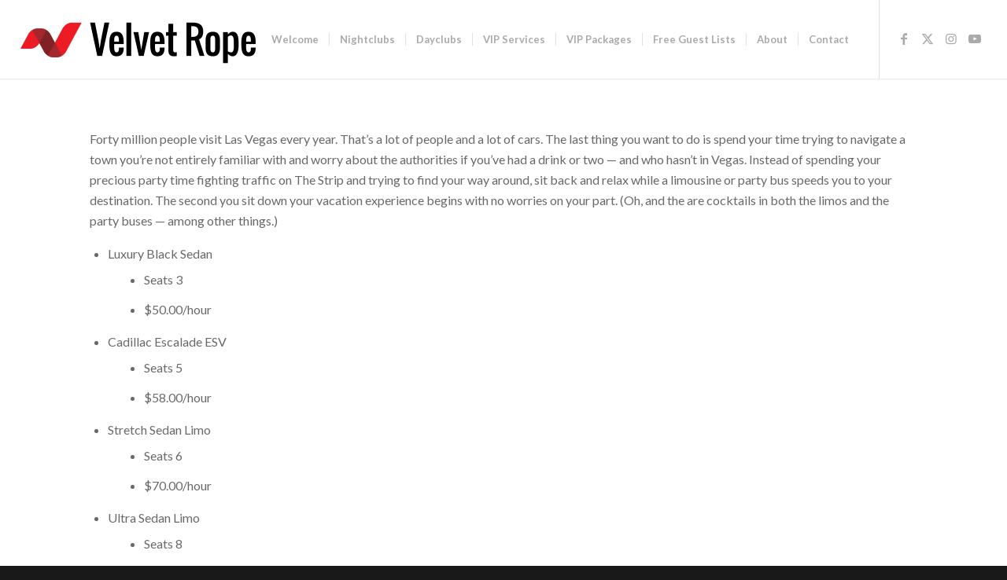

--- FILE ---
content_type: text/html; charset=UTF-8
request_url: https://www.velvetropevegas.com/vip-services/limos-vegas/
body_size: 14521
content:
<!DOCTYPE html>
<html lang="en-US" class="html_stretched responsive av-preloader-disabled  html_header_top html_logo_left html_main_nav_header html_menu_right html_custom html_header_sticky html_header_shrinking_disabled html_mobile_menu_tablet html_header_searchicon_disabled html_content_align_center html_header_unstick_top html_header_stretch html_minimal_header html_minimal_header_shadow html_av-submenu-hidden html_av-submenu-display-click html_av-overlay-side html_av-overlay-side-classic html_av-submenu-clone html_entry_id_44 av-cookies-no-cookie-consent av-no-preview av-default-lightbox html_text_menu_active av-mobile-menu-switch-default">
<head>
<meta charset="UTF-8" />
<meta name="robots" content="index, follow" />


<!-- mobile setting -->
<meta name="viewport" content="width=device-width, initial-scale=1">

<!-- Scripts/CSS and wp_head hook -->
<title>Limos &#038; Transportation &#8211; Velvet Rope Vegas</title>
<meta name='robots' content='max-image-preview:large' />
	<style>img:is([sizes="auto" i], [sizes^="auto," i]) { contain-intrinsic-size: 3000px 1500px }</style>
	
<!-- google webfont font replacement -->

			<script type='text/javascript'>

				(function() {

					/*	check if webfonts are disabled by user setting via cookie - or user must opt in.	*/
					var html = document.getElementsByTagName('html')[0];
					var cookie_check = html.className.indexOf('av-cookies-needs-opt-in') >= 0 || html.className.indexOf('av-cookies-can-opt-out') >= 0;
					var allow_continue = true;
					var silent_accept_cookie = html.className.indexOf('av-cookies-user-silent-accept') >= 0;

					if( cookie_check && ! silent_accept_cookie )
					{
						if( ! document.cookie.match(/aviaCookieConsent/) || html.className.indexOf('av-cookies-session-refused') >= 0 )
						{
							allow_continue = false;
						}
						else
						{
							if( ! document.cookie.match(/aviaPrivacyRefuseCookiesHideBar/) )
							{
								allow_continue = false;
							}
							else if( ! document.cookie.match(/aviaPrivacyEssentialCookiesEnabled/) )
							{
								allow_continue = false;
							}
							else if( document.cookie.match(/aviaPrivacyGoogleWebfontsDisabled/) )
							{
								allow_continue = false;
							}
						}
					}

					if( allow_continue )
					{
						var f = document.createElement('link');

						f.type 	= 'text/css';
						f.rel 	= 'stylesheet';
						f.href 	= 'https://fonts.googleapis.com/css?family=Oswald%7CLato:300,400,700&display=auto';
						f.id 	= 'avia-google-webfont';

						document.getElementsByTagName('head')[0].appendChild(f);
					}
				})();

			</script>
			<script type="text/javascript">
/* <![CDATA[ */
window._wpemojiSettings = {"baseUrl":"https:\/\/s.w.org\/images\/core\/emoji\/16.0.1\/72x72\/","ext":".png","svgUrl":"https:\/\/s.w.org\/images\/core\/emoji\/16.0.1\/svg\/","svgExt":".svg","source":{"concatemoji":"https:\/\/www.velvetropevegas.com\/wp-includes\/js\/wp-emoji-release.min.js?ver=66e2029245fbcc5ca152f73e9707ae7a"}};
/*! This file is auto-generated */
!function(s,n){var o,i,e;function c(e){try{var t={supportTests:e,timestamp:(new Date).valueOf()};sessionStorage.setItem(o,JSON.stringify(t))}catch(e){}}function p(e,t,n){e.clearRect(0,0,e.canvas.width,e.canvas.height),e.fillText(t,0,0);var t=new Uint32Array(e.getImageData(0,0,e.canvas.width,e.canvas.height).data),a=(e.clearRect(0,0,e.canvas.width,e.canvas.height),e.fillText(n,0,0),new Uint32Array(e.getImageData(0,0,e.canvas.width,e.canvas.height).data));return t.every(function(e,t){return e===a[t]})}function u(e,t){e.clearRect(0,0,e.canvas.width,e.canvas.height),e.fillText(t,0,0);for(var n=e.getImageData(16,16,1,1),a=0;a<n.data.length;a++)if(0!==n.data[a])return!1;return!0}function f(e,t,n,a){switch(t){case"flag":return n(e,"\ud83c\udff3\ufe0f\u200d\u26a7\ufe0f","\ud83c\udff3\ufe0f\u200b\u26a7\ufe0f")?!1:!n(e,"\ud83c\udde8\ud83c\uddf6","\ud83c\udde8\u200b\ud83c\uddf6")&&!n(e,"\ud83c\udff4\udb40\udc67\udb40\udc62\udb40\udc65\udb40\udc6e\udb40\udc67\udb40\udc7f","\ud83c\udff4\u200b\udb40\udc67\u200b\udb40\udc62\u200b\udb40\udc65\u200b\udb40\udc6e\u200b\udb40\udc67\u200b\udb40\udc7f");case"emoji":return!a(e,"\ud83e\udedf")}return!1}function g(e,t,n,a){var r="undefined"!=typeof WorkerGlobalScope&&self instanceof WorkerGlobalScope?new OffscreenCanvas(300,150):s.createElement("canvas"),o=r.getContext("2d",{willReadFrequently:!0}),i=(o.textBaseline="top",o.font="600 32px Arial",{});return e.forEach(function(e){i[e]=t(o,e,n,a)}),i}function t(e){var t=s.createElement("script");t.src=e,t.defer=!0,s.head.appendChild(t)}"undefined"!=typeof Promise&&(o="wpEmojiSettingsSupports",i=["flag","emoji"],n.supports={everything:!0,everythingExceptFlag:!0},e=new Promise(function(e){s.addEventListener("DOMContentLoaded",e,{once:!0})}),new Promise(function(t){var n=function(){try{var e=JSON.parse(sessionStorage.getItem(o));if("object"==typeof e&&"number"==typeof e.timestamp&&(new Date).valueOf()<e.timestamp+604800&&"object"==typeof e.supportTests)return e.supportTests}catch(e){}return null}();if(!n){if("undefined"!=typeof Worker&&"undefined"!=typeof OffscreenCanvas&&"undefined"!=typeof URL&&URL.createObjectURL&&"undefined"!=typeof Blob)try{var e="postMessage("+g.toString()+"("+[JSON.stringify(i),f.toString(),p.toString(),u.toString()].join(",")+"));",a=new Blob([e],{type:"text/javascript"}),r=new Worker(URL.createObjectURL(a),{name:"wpTestEmojiSupports"});return void(r.onmessage=function(e){c(n=e.data),r.terminate(),t(n)})}catch(e){}c(n=g(i,f,p,u))}t(n)}).then(function(e){for(var t in e)n.supports[t]=e[t],n.supports.everything=n.supports.everything&&n.supports[t],"flag"!==t&&(n.supports.everythingExceptFlag=n.supports.everythingExceptFlag&&n.supports[t]);n.supports.everythingExceptFlag=n.supports.everythingExceptFlag&&!n.supports.flag,n.DOMReady=!1,n.readyCallback=function(){n.DOMReady=!0}}).then(function(){return e}).then(function(){var e;n.supports.everything||(n.readyCallback(),(e=n.source||{}).concatemoji?t(e.concatemoji):e.wpemoji&&e.twemoji&&(t(e.twemoji),t(e.wpemoji)))}))}((window,document),window._wpemojiSettings);
/* ]]> */
</script>
<link rel='stylesheet' id='avia-grid-css' href='https://www.velvetropevegas.com/wp-content/themes/velvet-rope/css/grid.css?ver=7.1.1' type='text/css' media='all' />
<link rel='stylesheet' id='avia-base-css' href='https://www.velvetropevegas.com/wp-content/themes/velvet-rope/css/base.css?ver=7.1.1' type='text/css' media='all' />
<link rel='stylesheet' id='avia-layout-css' href='https://www.velvetropevegas.com/wp-content/themes/velvet-rope/css/layout.css?ver=7.1.1' type='text/css' media='all' />
<link rel='stylesheet' id='avia-module-audioplayer-css' href='https://www.velvetropevegas.com/wp-content/themes/velvet-rope/config-templatebuilder/avia-shortcodes/audio-player/audio-player.css?ver=7.1.1' type='text/css' media='all' />
<link rel='stylesheet' id='avia-module-blog-css' href='https://www.velvetropevegas.com/wp-content/themes/velvet-rope/config-templatebuilder/avia-shortcodes/blog/blog.css?ver=7.1.1' type='text/css' media='all' />
<link rel='stylesheet' id='avia-module-postslider-css' href='https://www.velvetropevegas.com/wp-content/themes/velvet-rope/config-templatebuilder/avia-shortcodes/postslider/postslider.css?ver=7.1.1' type='text/css' media='all' />
<link rel='stylesheet' id='avia-module-button-css' href='https://www.velvetropevegas.com/wp-content/themes/velvet-rope/config-templatebuilder/avia-shortcodes/buttons/buttons.css?ver=7.1.1' type='text/css' media='all' />
<link rel='stylesheet' id='avia-module-buttonrow-css' href='https://www.velvetropevegas.com/wp-content/themes/velvet-rope/config-templatebuilder/avia-shortcodes/buttonrow/buttonrow.css?ver=7.1.1' type='text/css' media='all' />
<link rel='stylesheet' id='avia-module-button-fullwidth-css' href='https://www.velvetropevegas.com/wp-content/themes/velvet-rope/config-templatebuilder/avia-shortcodes/buttons_fullwidth/buttons_fullwidth.css?ver=7.1.1' type='text/css' media='all' />
<link rel='stylesheet' id='avia-module-catalogue-css' href='https://www.velvetropevegas.com/wp-content/themes/velvet-rope/config-templatebuilder/avia-shortcodes/catalogue/catalogue.css?ver=7.1.1' type='text/css' media='all' />
<link rel='stylesheet' id='avia-module-comments-css' href='https://www.velvetropevegas.com/wp-content/themes/velvet-rope/config-templatebuilder/avia-shortcodes/comments/comments.css?ver=7.1.1' type='text/css' media='all' />
<link rel='stylesheet' id='avia-module-contact-css' href='https://www.velvetropevegas.com/wp-content/themes/velvet-rope/config-templatebuilder/avia-shortcodes/contact/contact.css?ver=7.1.1' type='text/css' media='all' />
<link rel='stylesheet' id='avia-module-slideshow-css' href='https://www.velvetropevegas.com/wp-content/themes/velvet-rope/config-templatebuilder/avia-shortcodes/slideshow/slideshow.css?ver=7.1.1' type='text/css' media='all' />
<link rel='stylesheet' id='avia-module-slideshow-contentpartner-css' href='https://www.velvetropevegas.com/wp-content/themes/velvet-rope/config-templatebuilder/avia-shortcodes/contentslider/contentslider.css?ver=7.1.1' type='text/css' media='all' />
<link rel='stylesheet' id='avia-module-countdown-css' href='https://www.velvetropevegas.com/wp-content/themes/velvet-rope/config-templatebuilder/avia-shortcodes/countdown/countdown.css?ver=7.1.1' type='text/css' media='all' />
<link rel='stylesheet' id='avia-module-dynamic-field-css' href='https://www.velvetropevegas.com/wp-content/themes/velvet-rope/config-templatebuilder/avia-shortcodes/dynamic_field/dynamic_field.css?ver=7.1.1' type='text/css' media='all' />
<link rel='stylesheet' id='avia-module-gallery-css' href='https://www.velvetropevegas.com/wp-content/themes/velvet-rope/config-templatebuilder/avia-shortcodes/gallery/gallery.css?ver=7.1.1' type='text/css' media='all' />
<link rel='stylesheet' id='avia-module-gallery-hor-css' href='https://www.velvetropevegas.com/wp-content/themes/velvet-rope/config-templatebuilder/avia-shortcodes/gallery_horizontal/gallery_horizontal.css?ver=7.1.1' type='text/css' media='all' />
<link rel='stylesheet' id='avia-module-maps-css' href='https://www.velvetropevegas.com/wp-content/themes/velvet-rope/config-templatebuilder/avia-shortcodes/google_maps/google_maps.css?ver=7.1.1' type='text/css' media='all' />
<link rel='stylesheet' id='avia-module-gridrow-css' href='https://www.velvetropevegas.com/wp-content/themes/velvet-rope/config-templatebuilder/avia-shortcodes/grid_row/grid_row.css?ver=7.1.1' type='text/css' media='all' />
<link rel='stylesheet' id='avia-module-heading-css' href='https://www.velvetropevegas.com/wp-content/themes/velvet-rope/config-templatebuilder/avia-shortcodes/heading/heading.css?ver=7.1.1' type='text/css' media='all' />
<link rel='stylesheet' id='avia-module-rotator-css' href='https://www.velvetropevegas.com/wp-content/themes/velvet-rope/config-templatebuilder/avia-shortcodes/headline_rotator/headline_rotator.css?ver=7.1.1' type='text/css' media='all' />
<link rel='stylesheet' id='avia-module-hr-css' href='https://www.velvetropevegas.com/wp-content/themes/velvet-rope/config-templatebuilder/avia-shortcodes/hr/hr.css?ver=7.1.1' type='text/css' media='all' />
<link rel='stylesheet' id='avia-module-icon-css' href='https://www.velvetropevegas.com/wp-content/themes/velvet-rope/config-templatebuilder/avia-shortcodes/icon/icon.css?ver=7.1.1' type='text/css' media='all' />
<link rel='stylesheet' id='avia-module-icon-circles-css' href='https://www.velvetropevegas.com/wp-content/themes/velvet-rope/config-templatebuilder/avia-shortcodes/icon_circles/icon_circles.css?ver=7.1.1' type='text/css' media='all' />
<link rel='stylesheet' id='avia-module-iconbox-css' href='https://www.velvetropevegas.com/wp-content/themes/velvet-rope/config-templatebuilder/avia-shortcodes/iconbox/iconbox.css?ver=7.1.1' type='text/css' media='all' />
<link rel='stylesheet' id='avia-module-icongrid-css' href='https://www.velvetropevegas.com/wp-content/themes/velvet-rope/config-templatebuilder/avia-shortcodes/icongrid/icongrid.css?ver=7.1.1' type='text/css' media='all' />
<link rel='stylesheet' id='avia-module-iconlist-css' href='https://www.velvetropevegas.com/wp-content/themes/velvet-rope/config-templatebuilder/avia-shortcodes/iconlist/iconlist.css?ver=7.1.1' type='text/css' media='all' />
<link rel='stylesheet' id='avia-module-image-css' href='https://www.velvetropevegas.com/wp-content/themes/velvet-rope/config-templatebuilder/avia-shortcodes/image/image.css?ver=7.1.1' type='text/css' media='all' />
<link rel='stylesheet' id='avia-module-image-diff-css' href='https://www.velvetropevegas.com/wp-content/themes/velvet-rope/config-templatebuilder/avia-shortcodes/image_diff/image_diff.css?ver=7.1.1' type='text/css' media='all' />
<link rel='stylesheet' id='avia-module-hotspot-css' href='https://www.velvetropevegas.com/wp-content/themes/velvet-rope/config-templatebuilder/avia-shortcodes/image_hotspots/image_hotspots.css?ver=7.1.1' type='text/css' media='all' />
<link rel='stylesheet' id='avia-module-sc-lottie-animation-css' href='https://www.velvetropevegas.com/wp-content/themes/velvet-rope/config-templatebuilder/avia-shortcodes/lottie_animation/lottie_animation.css?ver=7.1.1' type='text/css' media='all' />
<link rel='stylesheet' id='avia-module-magazine-css' href='https://www.velvetropevegas.com/wp-content/themes/velvet-rope/config-templatebuilder/avia-shortcodes/magazine/magazine.css?ver=7.1.1' type='text/css' media='all' />
<link rel='stylesheet' id='avia-module-masonry-css' href='https://www.velvetropevegas.com/wp-content/themes/velvet-rope/config-templatebuilder/avia-shortcodes/masonry_entries/masonry_entries.css?ver=7.1.1' type='text/css' media='all' />
<link rel='stylesheet' id='avia-siteloader-css' href='https://www.velvetropevegas.com/wp-content/themes/velvet-rope/css/avia-snippet-site-preloader.css?ver=7.1.1' type='text/css' media='all' />
<link rel='stylesheet' id='avia-module-menu-css' href='https://www.velvetropevegas.com/wp-content/themes/velvet-rope/config-templatebuilder/avia-shortcodes/menu/menu.css?ver=7.1.1' type='text/css' media='all' />
<link rel='stylesheet' id='avia-module-notification-css' href='https://www.velvetropevegas.com/wp-content/themes/velvet-rope/config-templatebuilder/avia-shortcodes/notification/notification.css?ver=7.1.1' type='text/css' media='all' />
<link rel='stylesheet' id='avia-module-numbers-css' href='https://www.velvetropevegas.com/wp-content/themes/velvet-rope/config-templatebuilder/avia-shortcodes/numbers/numbers.css?ver=7.1.1' type='text/css' media='all' />
<link rel='stylesheet' id='avia-module-portfolio-css' href='https://www.velvetropevegas.com/wp-content/themes/velvet-rope/config-templatebuilder/avia-shortcodes/portfolio/portfolio.css?ver=7.1.1' type='text/css' media='all' />
<link rel='stylesheet' id='avia-module-post-metadata-css' href='https://www.velvetropevegas.com/wp-content/themes/velvet-rope/config-templatebuilder/avia-shortcodes/post_metadata/post_metadata.css?ver=7.1.1' type='text/css' media='all' />
<link rel='stylesheet' id='avia-module-progress-bar-css' href='https://www.velvetropevegas.com/wp-content/themes/velvet-rope/config-templatebuilder/avia-shortcodes/progressbar/progressbar.css?ver=7.1.1' type='text/css' media='all' />
<link rel='stylesheet' id='avia-module-promobox-css' href='https://www.velvetropevegas.com/wp-content/themes/velvet-rope/config-templatebuilder/avia-shortcodes/promobox/promobox.css?ver=7.1.1' type='text/css' media='all' />
<link rel='stylesheet' id='avia-sc-search-css' href='https://www.velvetropevegas.com/wp-content/themes/velvet-rope/config-templatebuilder/avia-shortcodes/search/search.css?ver=7.1.1' type='text/css' media='all' />
<link rel='stylesheet' id='avia-module-slideshow-accordion-css' href='https://www.velvetropevegas.com/wp-content/themes/velvet-rope/config-templatebuilder/avia-shortcodes/slideshow_accordion/slideshow_accordion.css?ver=7.1.1' type='text/css' media='all' />
<link rel='stylesheet' id='avia-module-slideshow-feature-image-css' href='https://www.velvetropevegas.com/wp-content/themes/velvet-rope/config-templatebuilder/avia-shortcodes/slideshow_feature_image/slideshow_feature_image.css?ver=7.1.1' type='text/css' media='all' />
<link rel='stylesheet' id='avia-module-slideshow-fullsize-css' href='https://www.velvetropevegas.com/wp-content/themes/velvet-rope/config-templatebuilder/avia-shortcodes/slideshow_fullsize/slideshow_fullsize.css?ver=7.1.1' type='text/css' media='all' />
<link rel='stylesheet' id='avia-module-slideshow-fullscreen-css' href='https://www.velvetropevegas.com/wp-content/themes/velvet-rope/config-templatebuilder/avia-shortcodes/slideshow_fullscreen/slideshow_fullscreen.css?ver=7.1.1' type='text/css' media='all' />
<link rel='stylesheet' id='avia-module-slideshow-ls-css' href='https://www.velvetropevegas.com/wp-content/themes/velvet-rope/config-templatebuilder/avia-shortcodes/slideshow_layerslider/slideshow_layerslider.css?ver=7.1.1' type='text/css' media='all' />
<link rel='stylesheet' id='avia-module-social-css' href='https://www.velvetropevegas.com/wp-content/themes/velvet-rope/config-templatebuilder/avia-shortcodes/social_share/social_share.css?ver=7.1.1' type='text/css' media='all' />
<link rel='stylesheet' id='avia-module-tabsection-css' href='https://www.velvetropevegas.com/wp-content/themes/velvet-rope/config-templatebuilder/avia-shortcodes/tab_section/tab_section.css?ver=7.1.1' type='text/css' media='all' />
<link rel='stylesheet' id='avia-module-table-css' href='https://www.velvetropevegas.com/wp-content/themes/velvet-rope/config-templatebuilder/avia-shortcodes/table/table.css?ver=7.1.1' type='text/css' media='all' />
<link rel='stylesheet' id='avia-module-tabs-css' href='https://www.velvetropevegas.com/wp-content/themes/velvet-rope/config-templatebuilder/avia-shortcodes/tabs/tabs.css?ver=7.1.1' type='text/css' media='all' />
<link rel='stylesheet' id='avia-module-team-css' href='https://www.velvetropevegas.com/wp-content/themes/velvet-rope/config-templatebuilder/avia-shortcodes/team/team.css?ver=7.1.1' type='text/css' media='all' />
<link rel='stylesheet' id='avia-module-testimonials-css' href='https://www.velvetropevegas.com/wp-content/themes/velvet-rope/config-templatebuilder/avia-shortcodes/testimonials/testimonials.css?ver=7.1.1' type='text/css' media='all' />
<link rel='stylesheet' id='avia-module-timeline-css' href='https://www.velvetropevegas.com/wp-content/themes/velvet-rope/config-templatebuilder/avia-shortcodes/timeline/timeline.css?ver=7.1.1' type='text/css' media='all' />
<link rel='stylesheet' id='avia-module-toggles-css' href='https://www.velvetropevegas.com/wp-content/themes/velvet-rope/config-templatebuilder/avia-shortcodes/toggles/toggles.css?ver=7.1.1' type='text/css' media='all' />
<link rel='stylesheet' id='avia-module-video-css' href='https://www.velvetropevegas.com/wp-content/themes/velvet-rope/config-templatebuilder/avia-shortcodes/video/video.css?ver=7.1.1' type='text/css' media='all' />
<style id='wp-emoji-styles-inline-css' type='text/css'>

	img.wp-smiley, img.emoji {
		display: inline !important;
		border: none !important;
		box-shadow: none !important;
		height: 1em !important;
		width: 1em !important;
		margin: 0 0.07em !important;
		vertical-align: -0.1em !important;
		background: none !important;
		padding: 0 !important;
	}
</style>
<link rel='stylesheet' id='wp-block-library-css' href='https://www.velvetropevegas.com/wp-includes/css/dist/block-library/style.min.css?ver=66e2029245fbcc5ca152f73e9707ae7a' type='text/css' media='all' />
<style id='global-styles-inline-css' type='text/css'>
:root{--wp--preset--aspect-ratio--square: 1;--wp--preset--aspect-ratio--4-3: 4/3;--wp--preset--aspect-ratio--3-4: 3/4;--wp--preset--aspect-ratio--3-2: 3/2;--wp--preset--aspect-ratio--2-3: 2/3;--wp--preset--aspect-ratio--16-9: 16/9;--wp--preset--aspect-ratio--9-16: 9/16;--wp--preset--color--black: #000000;--wp--preset--color--cyan-bluish-gray: #abb8c3;--wp--preset--color--white: #ffffff;--wp--preset--color--pale-pink: #f78da7;--wp--preset--color--vivid-red: #cf2e2e;--wp--preset--color--luminous-vivid-orange: #ff6900;--wp--preset--color--luminous-vivid-amber: #fcb900;--wp--preset--color--light-green-cyan: #7bdcb5;--wp--preset--color--vivid-green-cyan: #00d084;--wp--preset--color--pale-cyan-blue: #8ed1fc;--wp--preset--color--vivid-cyan-blue: #0693e3;--wp--preset--color--vivid-purple: #9b51e0;--wp--preset--color--metallic-red: #b02b2c;--wp--preset--color--maximum-yellow-red: #edae44;--wp--preset--color--yellow-sun: #eeee22;--wp--preset--color--palm-leaf: #83a846;--wp--preset--color--aero: #7bb0e7;--wp--preset--color--old-lavender: #745f7e;--wp--preset--color--steel-teal: #5f8789;--wp--preset--color--raspberry-pink: #d65799;--wp--preset--color--medium-turquoise: #4ecac2;--wp--preset--gradient--vivid-cyan-blue-to-vivid-purple: linear-gradient(135deg,rgba(6,147,227,1) 0%,rgb(155,81,224) 100%);--wp--preset--gradient--light-green-cyan-to-vivid-green-cyan: linear-gradient(135deg,rgb(122,220,180) 0%,rgb(0,208,130) 100%);--wp--preset--gradient--luminous-vivid-amber-to-luminous-vivid-orange: linear-gradient(135deg,rgba(252,185,0,1) 0%,rgba(255,105,0,1) 100%);--wp--preset--gradient--luminous-vivid-orange-to-vivid-red: linear-gradient(135deg,rgba(255,105,0,1) 0%,rgb(207,46,46) 100%);--wp--preset--gradient--very-light-gray-to-cyan-bluish-gray: linear-gradient(135deg,rgb(238,238,238) 0%,rgb(169,184,195) 100%);--wp--preset--gradient--cool-to-warm-spectrum: linear-gradient(135deg,rgb(74,234,220) 0%,rgb(151,120,209) 20%,rgb(207,42,186) 40%,rgb(238,44,130) 60%,rgb(251,105,98) 80%,rgb(254,248,76) 100%);--wp--preset--gradient--blush-light-purple: linear-gradient(135deg,rgb(255,206,236) 0%,rgb(152,150,240) 100%);--wp--preset--gradient--blush-bordeaux: linear-gradient(135deg,rgb(254,205,165) 0%,rgb(254,45,45) 50%,rgb(107,0,62) 100%);--wp--preset--gradient--luminous-dusk: linear-gradient(135deg,rgb(255,203,112) 0%,rgb(199,81,192) 50%,rgb(65,88,208) 100%);--wp--preset--gradient--pale-ocean: linear-gradient(135deg,rgb(255,245,203) 0%,rgb(182,227,212) 50%,rgb(51,167,181) 100%);--wp--preset--gradient--electric-grass: linear-gradient(135deg,rgb(202,248,128) 0%,rgb(113,206,126) 100%);--wp--preset--gradient--midnight: linear-gradient(135deg,rgb(2,3,129) 0%,rgb(40,116,252) 100%);--wp--preset--font-size--small: 1rem;--wp--preset--font-size--medium: 1.125rem;--wp--preset--font-size--large: 1.75rem;--wp--preset--font-size--x-large: clamp(1.75rem, 3vw, 2.25rem);--wp--preset--spacing--20: 0.44rem;--wp--preset--spacing--30: 0.67rem;--wp--preset--spacing--40: 1rem;--wp--preset--spacing--50: 1.5rem;--wp--preset--spacing--60: 2.25rem;--wp--preset--spacing--70: 3.38rem;--wp--preset--spacing--80: 5.06rem;--wp--preset--shadow--natural: 6px 6px 9px rgba(0, 0, 0, 0.2);--wp--preset--shadow--deep: 12px 12px 50px rgba(0, 0, 0, 0.4);--wp--preset--shadow--sharp: 6px 6px 0px rgba(0, 0, 0, 0.2);--wp--preset--shadow--outlined: 6px 6px 0px -3px rgba(255, 255, 255, 1), 6px 6px rgba(0, 0, 0, 1);--wp--preset--shadow--crisp: 6px 6px 0px rgba(0, 0, 0, 1);}:root { --wp--style--global--content-size: 800px;--wp--style--global--wide-size: 1130px; }:where(body) { margin: 0; }.wp-site-blocks > .alignleft { float: left; margin-right: 2em; }.wp-site-blocks > .alignright { float: right; margin-left: 2em; }.wp-site-blocks > .aligncenter { justify-content: center; margin-left: auto; margin-right: auto; }:where(.is-layout-flex){gap: 0.5em;}:where(.is-layout-grid){gap: 0.5em;}.is-layout-flow > .alignleft{float: left;margin-inline-start: 0;margin-inline-end: 2em;}.is-layout-flow > .alignright{float: right;margin-inline-start: 2em;margin-inline-end: 0;}.is-layout-flow > .aligncenter{margin-left: auto !important;margin-right: auto !important;}.is-layout-constrained > .alignleft{float: left;margin-inline-start: 0;margin-inline-end: 2em;}.is-layout-constrained > .alignright{float: right;margin-inline-start: 2em;margin-inline-end: 0;}.is-layout-constrained > .aligncenter{margin-left: auto !important;margin-right: auto !important;}.is-layout-constrained > :where(:not(.alignleft):not(.alignright):not(.alignfull)){max-width: var(--wp--style--global--content-size);margin-left: auto !important;margin-right: auto !important;}.is-layout-constrained > .alignwide{max-width: var(--wp--style--global--wide-size);}body .is-layout-flex{display: flex;}.is-layout-flex{flex-wrap: wrap;align-items: center;}.is-layout-flex > :is(*, div){margin: 0;}body .is-layout-grid{display: grid;}.is-layout-grid > :is(*, div){margin: 0;}body{padding-top: 0px;padding-right: 0px;padding-bottom: 0px;padding-left: 0px;}a:where(:not(.wp-element-button)){text-decoration: underline;}:root :where(.wp-element-button, .wp-block-button__link){background-color: #32373c;border-width: 0;color: #fff;font-family: inherit;font-size: inherit;line-height: inherit;padding: calc(0.667em + 2px) calc(1.333em + 2px);text-decoration: none;}.has-black-color{color: var(--wp--preset--color--black) !important;}.has-cyan-bluish-gray-color{color: var(--wp--preset--color--cyan-bluish-gray) !important;}.has-white-color{color: var(--wp--preset--color--white) !important;}.has-pale-pink-color{color: var(--wp--preset--color--pale-pink) !important;}.has-vivid-red-color{color: var(--wp--preset--color--vivid-red) !important;}.has-luminous-vivid-orange-color{color: var(--wp--preset--color--luminous-vivid-orange) !important;}.has-luminous-vivid-amber-color{color: var(--wp--preset--color--luminous-vivid-amber) !important;}.has-light-green-cyan-color{color: var(--wp--preset--color--light-green-cyan) !important;}.has-vivid-green-cyan-color{color: var(--wp--preset--color--vivid-green-cyan) !important;}.has-pale-cyan-blue-color{color: var(--wp--preset--color--pale-cyan-blue) !important;}.has-vivid-cyan-blue-color{color: var(--wp--preset--color--vivid-cyan-blue) !important;}.has-vivid-purple-color{color: var(--wp--preset--color--vivid-purple) !important;}.has-metallic-red-color{color: var(--wp--preset--color--metallic-red) !important;}.has-maximum-yellow-red-color{color: var(--wp--preset--color--maximum-yellow-red) !important;}.has-yellow-sun-color{color: var(--wp--preset--color--yellow-sun) !important;}.has-palm-leaf-color{color: var(--wp--preset--color--palm-leaf) !important;}.has-aero-color{color: var(--wp--preset--color--aero) !important;}.has-old-lavender-color{color: var(--wp--preset--color--old-lavender) !important;}.has-steel-teal-color{color: var(--wp--preset--color--steel-teal) !important;}.has-raspberry-pink-color{color: var(--wp--preset--color--raspberry-pink) !important;}.has-medium-turquoise-color{color: var(--wp--preset--color--medium-turquoise) !important;}.has-black-background-color{background-color: var(--wp--preset--color--black) !important;}.has-cyan-bluish-gray-background-color{background-color: var(--wp--preset--color--cyan-bluish-gray) !important;}.has-white-background-color{background-color: var(--wp--preset--color--white) !important;}.has-pale-pink-background-color{background-color: var(--wp--preset--color--pale-pink) !important;}.has-vivid-red-background-color{background-color: var(--wp--preset--color--vivid-red) !important;}.has-luminous-vivid-orange-background-color{background-color: var(--wp--preset--color--luminous-vivid-orange) !important;}.has-luminous-vivid-amber-background-color{background-color: var(--wp--preset--color--luminous-vivid-amber) !important;}.has-light-green-cyan-background-color{background-color: var(--wp--preset--color--light-green-cyan) !important;}.has-vivid-green-cyan-background-color{background-color: var(--wp--preset--color--vivid-green-cyan) !important;}.has-pale-cyan-blue-background-color{background-color: var(--wp--preset--color--pale-cyan-blue) !important;}.has-vivid-cyan-blue-background-color{background-color: var(--wp--preset--color--vivid-cyan-blue) !important;}.has-vivid-purple-background-color{background-color: var(--wp--preset--color--vivid-purple) !important;}.has-metallic-red-background-color{background-color: var(--wp--preset--color--metallic-red) !important;}.has-maximum-yellow-red-background-color{background-color: var(--wp--preset--color--maximum-yellow-red) !important;}.has-yellow-sun-background-color{background-color: var(--wp--preset--color--yellow-sun) !important;}.has-palm-leaf-background-color{background-color: var(--wp--preset--color--palm-leaf) !important;}.has-aero-background-color{background-color: var(--wp--preset--color--aero) !important;}.has-old-lavender-background-color{background-color: var(--wp--preset--color--old-lavender) !important;}.has-steel-teal-background-color{background-color: var(--wp--preset--color--steel-teal) !important;}.has-raspberry-pink-background-color{background-color: var(--wp--preset--color--raspberry-pink) !important;}.has-medium-turquoise-background-color{background-color: var(--wp--preset--color--medium-turquoise) !important;}.has-black-border-color{border-color: var(--wp--preset--color--black) !important;}.has-cyan-bluish-gray-border-color{border-color: var(--wp--preset--color--cyan-bluish-gray) !important;}.has-white-border-color{border-color: var(--wp--preset--color--white) !important;}.has-pale-pink-border-color{border-color: var(--wp--preset--color--pale-pink) !important;}.has-vivid-red-border-color{border-color: var(--wp--preset--color--vivid-red) !important;}.has-luminous-vivid-orange-border-color{border-color: var(--wp--preset--color--luminous-vivid-orange) !important;}.has-luminous-vivid-amber-border-color{border-color: var(--wp--preset--color--luminous-vivid-amber) !important;}.has-light-green-cyan-border-color{border-color: var(--wp--preset--color--light-green-cyan) !important;}.has-vivid-green-cyan-border-color{border-color: var(--wp--preset--color--vivid-green-cyan) !important;}.has-pale-cyan-blue-border-color{border-color: var(--wp--preset--color--pale-cyan-blue) !important;}.has-vivid-cyan-blue-border-color{border-color: var(--wp--preset--color--vivid-cyan-blue) !important;}.has-vivid-purple-border-color{border-color: var(--wp--preset--color--vivid-purple) !important;}.has-metallic-red-border-color{border-color: var(--wp--preset--color--metallic-red) !important;}.has-maximum-yellow-red-border-color{border-color: var(--wp--preset--color--maximum-yellow-red) !important;}.has-yellow-sun-border-color{border-color: var(--wp--preset--color--yellow-sun) !important;}.has-palm-leaf-border-color{border-color: var(--wp--preset--color--palm-leaf) !important;}.has-aero-border-color{border-color: var(--wp--preset--color--aero) !important;}.has-old-lavender-border-color{border-color: var(--wp--preset--color--old-lavender) !important;}.has-steel-teal-border-color{border-color: var(--wp--preset--color--steel-teal) !important;}.has-raspberry-pink-border-color{border-color: var(--wp--preset--color--raspberry-pink) !important;}.has-medium-turquoise-border-color{border-color: var(--wp--preset--color--medium-turquoise) !important;}.has-vivid-cyan-blue-to-vivid-purple-gradient-background{background: var(--wp--preset--gradient--vivid-cyan-blue-to-vivid-purple) !important;}.has-light-green-cyan-to-vivid-green-cyan-gradient-background{background: var(--wp--preset--gradient--light-green-cyan-to-vivid-green-cyan) !important;}.has-luminous-vivid-amber-to-luminous-vivid-orange-gradient-background{background: var(--wp--preset--gradient--luminous-vivid-amber-to-luminous-vivid-orange) !important;}.has-luminous-vivid-orange-to-vivid-red-gradient-background{background: var(--wp--preset--gradient--luminous-vivid-orange-to-vivid-red) !important;}.has-very-light-gray-to-cyan-bluish-gray-gradient-background{background: var(--wp--preset--gradient--very-light-gray-to-cyan-bluish-gray) !important;}.has-cool-to-warm-spectrum-gradient-background{background: var(--wp--preset--gradient--cool-to-warm-spectrum) !important;}.has-blush-light-purple-gradient-background{background: var(--wp--preset--gradient--blush-light-purple) !important;}.has-blush-bordeaux-gradient-background{background: var(--wp--preset--gradient--blush-bordeaux) !important;}.has-luminous-dusk-gradient-background{background: var(--wp--preset--gradient--luminous-dusk) !important;}.has-pale-ocean-gradient-background{background: var(--wp--preset--gradient--pale-ocean) !important;}.has-electric-grass-gradient-background{background: var(--wp--preset--gradient--electric-grass) !important;}.has-midnight-gradient-background{background: var(--wp--preset--gradient--midnight) !important;}.has-small-font-size{font-size: var(--wp--preset--font-size--small) !important;}.has-medium-font-size{font-size: var(--wp--preset--font-size--medium) !important;}.has-large-font-size{font-size: var(--wp--preset--font-size--large) !important;}.has-x-large-font-size{font-size: var(--wp--preset--font-size--x-large) !important;}
:where(.wp-block-post-template.is-layout-flex){gap: 1.25em;}:where(.wp-block-post-template.is-layout-grid){gap: 1.25em;}
:where(.wp-block-columns.is-layout-flex){gap: 2em;}:where(.wp-block-columns.is-layout-grid){gap: 2em;}
:root :where(.wp-block-pullquote){font-size: 1.5em;line-height: 1.6;}
</style>
<link rel='stylesheet' id='contact-form-7-css' href='https://www.velvetropevegas.com/wp-content/plugins/contact-form-7/includes/css/styles.css?ver=6.1.4' type='text/css' media='all' />
<link rel='stylesheet' id='avia-scs-css' href='https://www.velvetropevegas.com/wp-content/themes/velvet-rope/css/shortcodes.css?ver=7.1.1' type='text/css' media='all' />
<link rel='stylesheet' id='avia-fold-unfold-css' href='https://www.velvetropevegas.com/wp-content/themes/velvet-rope/css/avia-snippet-fold-unfold.css?ver=7.1.1' type='text/css' media='all' />
<link rel='stylesheet' id='avia-popup-css-css' href='https://www.velvetropevegas.com/wp-content/themes/velvet-rope/js/aviapopup/magnific-popup.min.css?ver=7.1.1' type='text/css' media='screen' />
<link rel='stylesheet' id='avia-lightbox-css' href='https://www.velvetropevegas.com/wp-content/themes/velvet-rope/css/avia-snippet-lightbox.css?ver=7.1.1' type='text/css' media='screen' />
<link rel='stylesheet' id='avia-widget-css-css' href='https://www.velvetropevegas.com/wp-content/themes/velvet-rope/css/avia-snippet-widget.css?ver=7.1.1' type='text/css' media='screen' />
<link rel='stylesheet' id='avia-dynamic-css' href='https://www.velvetropevegas.com/wp-content/uploads/dynamic_avia/mjm_design.css?ver=696eaed15441a' type='text/css' media='all' />
<link rel='stylesheet' id='avia-custom-css' href='https://www.velvetropevegas.com/wp-content/themes/velvet-rope/css/custom.css?ver=7.1.1' type='text/css' media='all' />
<script type="text/javascript" src="https://www.velvetropevegas.com/wp-includes/js/jquery/jquery.min.js?ver=3.7.1" id="jquery-core-js"></script>
<script type="text/javascript" src="https://www.velvetropevegas.com/wp-content/themes/velvet-rope/js/avia-js.js?ver=7.1.1" id="avia-js-js"></script>
<script type="text/javascript" src="https://www.velvetropevegas.com/wp-content/themes/velvet-rope/js/avia-compat.js?ver=7.1.1" id="avia-compat-js"></script>
<link rel="https://api.w.org/" href="https://www.velvetropevegas.com/wp-json/" /><link rel="alternate" title="JSON" type="application/json" href="https://www.velvetropevegas.com/wp-json/wp/v2/pages/44" /><link rel="canonical" href="https://www.velvetropevegas.com/vip-services/limos-vegas/" />
<link rel="alternate" title="oEmbed (JSON)" type="application/json+oembed" href="https://www.velvetropevegas.com/wp-json/oembed/1.0/embed?url=https%3A%2F%2Fwww.velvetropevegas.com%2Fvip-services%2Flimos-vegas%2F" />
<link rel="alternate" title="oEmbed (XML)" type="text/xml+oembed" href="https://www.velvetropevegas.com/wp-json/oembed/1.0/embed?url=https%3A%2F%2Fwww.velvetropevegas.com%2Fvip-services%2Flimos-vegas%2F&#038;format=xml" />

<link rel="icon" href="https://www.velvetropevegas.com/wp-content/uploads/2017/04/apple-touch-icon-80x80.png" type="image/png">
<!--[if lt IE 9]><script src="https://www.velvetropevegas.com/wp-content/themes/velvet-rope/js/html5shiv.js"></script><![endif]--><link rel="profile" href="https://gmpg.org/xfn/11" />
<link rel="alternate" type="application/rss+xml" title="Velvet Rope Vegas RSS2 Feed" href="https://www.velvetropevegas.com/feed/" />
<link rel="pingback" href="https://www.velvetropevegas.com/xmlrpc.php" />

<style type='text/css' media='screen'>
 #top #header_main > .container, #top #header_main > .container .main_menu  .av-main-nav > li > a, #top #header_main #menu-item-shop .cart_dropdown_link{ height:100px; line-height: 100px; }
 .html_top_nav_header .av-logo-container{ height:100px;  }
 .html_header_top.html_header_sticky #top #wrap_all #main{ padding-top:100px; } 
</style>
<style type="text/css">
		@font-face {font-family: 'entypo-fontello-enfold'; font-weight: normal; font-style: normal; font-display: auto;
		src: url('https://www.velvetropevegas.com/wp-content/themes/velvet-rope/config-templatebuilder/avia-template-builder/assets/fonts/entypo-fontello-enfold/entypo-fontello-enfold.woff2') format('woff2'),
		url('https://www.velvetropevegas.com/wp-content/themes/velvet-rope/config-templatebuilder/avia-template-builder/assets/fonts/entypo-fontello-enfold/entypo-fontello-enfold.woff') format('woff'),
		url('https://www.velvetropevegas.com/wp-content/themes/velvet-rope/config-templatebuilder/avia-template-builder/assets/fonts/entypo-fontello-enfold/entypo-fontello-enfold.ttf') format('truetype'),
		url('https://www.velvetropevegas.com/wp-content/themes/velvet-rope/config-templatebuilder/avia-template-builder/assets/fonts/entypo-fontello-enfold/entypo-fontello-enfold.svg#entypo-fontello-enfold') format('svg'),
		url('https://www.velvetropevegas.com/wp-content/themes/velvet-rope/config-templatebuilder/avia-template-builder/assets/fonts/entypo-fontello-enfold/entypo-fontello-enfold.eot'),
		url('https://www.velvetropevegas.com/wp-content/themes/velvet-rope/config-templatebuilder/avia-template-builder/assets/fonts/entypo-fontello-enfold/entypo-fontello-enfold.eot?#iefix') format('embedded-opentype');
		}

		#top .avia-font-entypo-fontello-enfold, body .avia-font-entypo-fontello-enfold, html body [data-av_iconfont='entypo-fontello-enfold']:before{ font-family: 'entypo-fontello-enfold'; }
		
		@font-face {font-family: 'entypo-fontello'; font-weight: normal; font-style: normal; font-display: auto;
		src: url('https://www.velvetropevegas.com/wp-content/themes/velvet-rope/config-templatebuilder/avia-template-builder/assets/fonts/entypo-fontello/entypo-fontello.woff2') format('woff2'),
		url('https://www.velvetropevegas.com/wp-content/themes/velvet-rope/config-templatebuilder/avia-template-builder/assets/fonts/entypo-fontello/entypo-fontello.woff') format('woff'),
		url('https://www.velvetropevegas.com/wp-content/themes/velvet-rope/config-templatebuilder/avia-template-builder/assets/fonts/entypo-fontello/entypo-fontello.ttf') format('truetype'),
		url('https://www.velvetropevegas.com/wp-content/themes/velvet-rope/config-templatebuilder/avia-template-builder/assets/fonts/entypo-fontello/entypo-fontello.svg#entypo-fontello') format('svg'),
		url('https://www.velvetropevegas.com/wp-content/themes/velvet-rope/config-templatebuilder/avia-template-builder/assets/fonts/entypo-fontello/entypo-fontello.eot'),
		url('https://www.velvetropevegas.com/wp-content/themes/velvet-rope/config-templatebuilder/avia-template-builder/assets/fonts/entypo-fontello/entypo-fontello.eot?#iefix') format('embedded-opentype');
		}

		#top .avia-font-entypo-fontello, body .avia-font-entypo-fontello, html body [data-av_iconfont='entypo-fontello']:before{ font-family: 'entypo-fontello'; }
		
		@font-face {font-family: 'flaticon-sports'; font-weight: normal; font-style: normal; font-display: auto;
		src: url('https://www.velvetropevegas.com/wp-content/uploads/avia_fonts/flaticon-sports/flaticon-sports.woff2') format('woff2'),
		url('https://www.velvetropevegas.com/wp-content/uploads/avia_fonts/flaticon-sports/flaticon-sports.woff') format('woff'),
		url('https://www.velvetropevegas.com/wp-content/uploads/avia_fonts/flaticon-sports/flaticon-sports.ttf') format('truetype'),
		url('https://www.velvetropevegas.com/wp-content/uploads/avia_fonts/flaticon-sports/flaticon-sports.svg#flaticon-sports') format('svg'),
		url('https://www.velvetropevegas.com/wp-content/uploads/avia_fonts/flaticon-sports/flaticon-sports.eot'),
		url('https://www.velvetropevegas.com/wp-content/uploads/avia_fonts/flaticon-sports/flaticon-sports.eot?#iefix') format('embedded-opentype');
		}

		#top .avia-font-flaticon-sports, body .avia-font-flaticon-sports, html body [data-av_iconfont='flaticon-sports']:before{ font-family: 'flaticon-sports'; }
		</style>

<!--
Debugging Info for Theme support: 

Theme: MJM Design
Version: 7.1.1
Installed: velvet-rope
AviaFramework Version: 5.6
AviaBuilder Version: 6.0
aviaElementManager Version: 1.0.1
ML:128-PU:89-PLA:5
WP:6.8.3
Compress: CSS:disabled - JS:disabled
Updates: disabled
PLAu:5
-->
</head>

<body id="top" class="wp-singular page-template-default page page-id-44 page-child parent-pageid-15 wp-theme-velvet-rope stretched rtl_columns av-curtain-numeric oswald lato  post-type-page" itemscope="itemscope" itemtype="https://schema.org/WebPage" >

	
	<div id='wrap_all'>

	
<header id='header' class='all_colors header_color light_bg_color  av_header_top av_logo_left av_main_nav_header av_menu_right av_custom av_header_sticky av_header_shrinking_disabled av_header_stretch av_mobile_menu_tablet av_header_searchicon_disabled av_header_unstick_top av_seperator_small_border av_minimal_header av_minimal_header_shadow av_bottom_nav_disabled  av_alternate_logo_active'  data-av_shrink_factor='50' role="banner" itemscope="itemscope" itemtype="https://schema.org/WPHeader" >

		<div  id='header_main' class='container_wrap container_wrap_logo'>

        <div class='container av-logo-container'><div class='inner-container'><span class='logo avia-standard-logo'><a href='https://www.velvetropevegas.com/' class='' aria-label='Velvet Rope Vegas' ><img src="https://www.velvetropevegas.com/wp-content/uploads/2017/04/logo-high-res-black-text-300x62.png" height="100" width="300" alt='Velvet Rope Vegas' title='' /></a></span><nav class='main_menu' data-selectname='Select a page'  role="navigation" itemscope="itemscope" itemtype="https://schema.org/SiteNavigationElement" ><div class="avia-menu av-main-nav-wrap av_menu_icon_beside"><ul role="menu" class="menu av-main-nav" id="avia-menu"><li role="menuitem" id="menu-item-828" class="menu-item menu-item-type-post_type menu-item-object-page menu-item-home menu-item-top-level menu-item-top-level-1"><a href="https://www.velvetropevegas.com/" itemprop="url" tabindex="0"><span class="avia-bullet"></span><span class="avia-menu-text">Welcome</span><span class="avia-menu-fx"><span class="avia-arrow-wrap"><span class="avia-arrow"></span></span></span></a></li>
<li role="menuitem" id="menu-item-677" class="menu-item menu-item-type-post_type menu-item-object-page menu-item-has-children menu-item-top-level menu-item-top-level-2"><a href="https://www.velvetropevegas.com/nightclubs-vegas/" itemprop="url" tabindex="0"><span class="avia-bullet"></span><span class="avia-menu-text">Nightclubs</span><span class="avia-menu-fx"><span class="avia-arrow-wrap"><span class="avia-arrow"></span></span></span></a>


<ul class="sub-menu">
	<li role="menuitem" id="menu-item-909" class="menu-item menu-item-type-post_type menu-item-object-page"><a href="https://www.velvetropevegas.com/nightclubs-vegas/drais/" itemprop="url" tabindex="0"><span class="avia-bullet"></span><span class="avia-menu-text">Drais</span></a></li>
	<li role="menuitem" id="menu-item-899" class="menu-item menu-item-type-post_type menu-item-object-page"><a href="https://www.velvetropevegas.com/nightclubs-vegas/hakkasan/" itemprop="url" tabindex="0"><span class="avia-bullet"></span><span class="avia-menu-text">Hakkasan</span></a></li>
	<li role="menuitem" id="menu-item-896" class="menu-item menu-item-type-post_type menu-item-object-page"><a href="https://www.velvetropevegas.com/nightclubs-vegas/jewel/" itemprop="url" tabindex="0"><span class="avia-bullet"></span><span class="avia-menu-text">Jewel</span></a></li>
	<li role="menuitem" id="menu-item-901" class="menu-item menu-item-type-post_type menu-item-object-page"><a href="https://www.velvetropevegas.com/nightclubs-vegas/marquee/" itemprop="url" tabindex="0"><span class="avia-bullet"></span><span class="avia-menu-text">Marquee</span></a></li>
	<li role="menuitem" id="menu-item-897" class="menu-item menu-item-type-post_type menu-item-object-page"><a href="https://www.velvetropevegas.com/nightclubs-vegas/omnia/" itemprop="url" tabindex="0"><span class="avia-bullet"></span><span class="avia-menu-text">Omnia</span></a></li>
	<li role="menuitem" id="menu-item-904" class="menu-item menu-item-type-post_type menu-item-object-page"><a href="https://www.velvetropevegas.com/nightclubs-vegas/tao/" itemprop="url" tabindex="0"><span class="avia-bullet"></span><span class="avia-menu-text">TAO</span></a></li>
	<li role="menuitem" id="menu-item-898" class="menu-item menu-item-type-post_type menu-item-object-page"><a href="https://www.velvetropevegas.com/nightclubs-vegas/xs/" itemprop="url" tabindex="0"><span class="avia-bullet"></span><span class="avia-menu-text">XS</span></a></li>
</ul>
</li>
<li role="menuitem" id="menu-item-676" class="menu-item menu-item-type-post_type menu-item-object-page menu-item-has-children menu-item-top-level menu-item-top-level-3"><a href="https://www.velvetropevegas.com/dayclubs-vegas/" itemprop="url" tabindex="0"><span class="avia-bullet"></span><span class="avia-menu-text">Dayclubs</span><span class="avia-menu-fx"><span class="avia-arrow-wrap"><span class="avia-arrow"></span></span></span></a>


<ul class="sub-menu">
	<li role="menuitem" id="menu-item-923" class="menu-item menu-item-type-post_type menu-item-object-page"><a href="https://www.velvetropevegas.com/dayclubs-vegas/daylight-beach-club/" itemprop="url" tabindex="0"><span class="avia-bullet"></span><span class="avia-menu-text">Daylight Beach Club</span></a></li>
	<li role="menuitem" id="menu-item-925" class="menu-item menu-item-type-post_type menu-item-object-page"><a href="https://www.velvetropevegas.com/dayclubs-vegas/drais-beach-club/" itemprop="url" tabindex="0"><span class="avia-bullet"></span><span class="avia-menu-text">Drai&#8217;s Beach Club</span></a></li>
	<li role="menuitem" id="menu-item-926" class="menu-item menu-item-type-post_type menu-item-object-page"><a href="https://www.velvetropevegas.com/dayclubs-vegas/encore-beach-club/" itemprop="url" tabindex="0"><span class="avia-bullet"></span><span class="avia-menu-text">Encore Beach Club</span></a></li>
	<li role="menuitem" id="menu-item-911" class="menu-item menu-item-type-post_type menu-item-object-page"><a href="https://www.velvetropevegas.com/dayclubs-vegas/liquid-pool-and-lounge/" itemprop="url" tabindex="0"><span class="avia-bullet"></span><span class="avia-menu-text">Liquid Pool and Lounge</span></a></li>
	<li role="menuitem" id="menu-item-912" class="menu-item menu-item-type-post_type menu-item-object-page"><a href="https://www.velvetropevegas.com/dayclubs-vegas/marquee-dayclub/" itemprop="url" tabindex="0"><span class="avia-bullet"></span><span class="avia-menu-text">Marquee Dayclub</span></a></li>
	<li role="menuitem" id="menu-item-918" class="menu-item menu-item-type-post_type menu-item-object-page"><a href="https://www.velvetropevegas.com/dayclubs-vegas/tao-beach/" itemprop="url" tabindex="0"><span class="avia-bullet"></span><span class="avia-menu-text">Tao Beach</span></a></li>
	<li role="menuitem" id="menu-item-920" class="menu-item menu-item-type-post_type menu-item-object-page"><a href="https://www.velvetropevegas.com/dayclubs-vegas/wet-republic/" itemprop="url" tabindex="0"><span class="avia-bullet"></span><span class="avia-menu-text">Wet Republic</span></a></li>
	<li role="menuitem" id="menu-item-1105" class="menu-item menu-item-type-custom menu-item-object-custom menu-item-has-children"><a href="#" itemprop="url" tabindex="0"><span class="avia-bullet"></span><span class="avia-menu-text">Other</span></a>
	<ul class="sub-menu">
		<li role="menuitem" id="menu-item-921" class="menu-item menu-item-type-post_type menu-item-object-page"><a href="https://www.velvetropevegas.com/dayclubs-vegas/azure/" itemprop="url" tabindex="0"><span class="avia-bullet"></span><span class="avia-menu-text">Azure</span></a></li>
		<li role="menuitem" id="menu-item-924" class="menu-item menu-item-type-post_type menu-item-object-page"><a href="https://www.velvetropevegas.com/dayclubs-vegas/daydream/" itemprop="url" tabindex="0"><span class="avia-bullet"></span><span class="avia-menu-text">DayDream</span></a></li>
		<li role="menuitem" id="menu-item-927" class="menu-item menu-item-type-post_type menu-item-object-page"><a href="https://www.velvetropevegas.com/dayclubs-vegas/flamingo-beach-club/" itemprop="url" tabindex="0"><span class="avia-bullet"></span><span class="avia-menu-text">Flamingo Beach Club</span></a></li>
		<li role="menuitem" id="menu-item-928" class="menu-item menu-item-type-post_type menu-item-object-page"><a href="https://www.velvetropevegas.com/dayclubs-vegas/foxtail/" itemprop="url" tabindex="0"><span class="avia-bullet"></span><span class="avia-menu-text">Foxtail</span></a></li>
		<li role="menuitem" id="menu-item-929" class="menu-item menu-item-type-post_type menu-item-object-page"><a href="https://www.velvetropevegas.com/dayclubs-vegas/golden-nugget-tank-and-hideout/" itemprop="url" tabindex="0"><span class="avia-bullet"></span><span class="avia-menu-text">Golden Nugget Tank and Hideout</span></a></li>
		<li role="menuitem" id="menu-item-913" class="menu-item menu-item-type-post_type menu-item-object-page"><a href="https://www.velvetropevegas.com/dayclubs-vegas/moorea-beach-club/" itemprop="url" tabindex="0"><span class="avia-bullet"></span><span class="avia-menu-text">Moorea Beach Club</span></a></li>
		<li role="menuitem" id="menu-item-930" class="menu-item menu-item-type-post_type menu-item-object-page"><a href="https://www.velvetropevegas.com/strip-clubs-vegas/naked-pool/" itemprop="url" tabindex="0"><span class="avia-bullet"></span><span class="avia-menu-text">Naked Pool</span></a></li>
		<li role="menuitem" id="menu-item-914" class="menu-item menu-item-type-post_type menu-item-object-page"><a href="https://www.velvetropevegas.com/dayclubs-vegas/palms-pool-and-dayclub/" itemprop="url" tabindex="0"><span class="avia-bullet"></span><span class="avia-menu-text">Palms Pool and Dayclub</span></a></li>
		<li role="menuitem" id="menu-item-917" class="menu-item menu-item-type-post_type menu-item-object-page"><a href="https://www.velvetropevegas.com/strip-clubs-vegas/sapphire-pool-and-dayclub/" itemprop="url" tabindex="0"><span class="avia-bullet"></span><span class="avia-menu-text">Sapphire Pool and Dayclub</span></a></li>
		<li role="menuitem" id="menu-item-915" class="menu-item menu-item-type-post_type menu-item-object-page"><a href="https://www.velvetropevegas.com/dayclubs-vegas/the-pond/" itemprop="url" tabindex="0"><span class="avia-bullet"></span><span class="avia-menu-text">The Pond</span></a></li>
		<li role="menuitem" id="menu-item-919" class="menu-item menu-item-type-post_type menu-item-object-page"><a href="https://www.velvetropevegas.com/dayclubs-vegas/the-voo/" itemprop="url" tabindex="0"><span class="avia-bullet"></span><span class="avia-menu-text">The Voo</span></a></li>
	</ul>
</li>
</ul>
</li>
<li role="menuitem" id="menu-item-680" class="menu-item menu-item-type-post_type menu-item-object-page current-page-ancestor current-menu-ancestor current-menu-parent current-page-parent current_page_parent current_page_ancestor menu-item-has-children menu-item-top-level menu-item-top-level-4"><a href="https://www.velvetropevegas.com/vip-services/" itemprop="url" tabindex="0"><span class="avia-bullet"></span><span class="avia-menu-text">VIP Services</span><span class="avia-menu-fx"><span class="avia-arrow-wrap"><span class="avia-arrow"></span></span></span></a>


<ul class="sub-menu">
	<li role="menuitem" id="menu-item-682" class="menu-item menu-item-type-post_type menu-item-object-page"><a href="https://www.velvetropevegas.com/vip-services/corporate-events/" itemprop="url" tabindex="0"><span class="avia-bullet"></span><span class="avia-menu-text">Corporate Events</span></a></li>
	<li role="menuitem" id="menu-item-683" class="menu-item menu-item-type-post_type menu-item-object-page"><a href="https://www.velvetropevegas.com/vip-services/hotels-vegas/" itemprop="url" tabindex="0"><span class="avia-bullet"></span><span class="avia-menu-text">Hotels &#038; Resorts</span></a></li>
	<li role="menuitem" id="menu-item-684" class="menu-item menu-item-type-post_type menu-item-object-page current-menu-item page_item page-item-44 current_page_item"><a href="https://www.velvetropevegas.com/vip-services/limos-vegas/" itemprop="url" tabindex="0"><span class="avia-bullet"></span><span class="avia-menu-text">Limos &#038; Transportation</span></a></li>
</ul>
</li>
<li role="menuitem" id="menu-item-686" class="menu-item menu-item-type-post_type menu-item-object-page menu-item-has-children menu-item-top-level menu-item-top-level-5"><a href="https://www.velvetropevegas.com/vip-packages/" itemprop="url" tabindex="0"><span class="avia-bullet"></span><span class="avia-menu-text">VIP Packages</span><span class="avia-menu-fx"><span class="avia-arrow-wrap"><span class="avia-arrow"></span></span></span></a>


<ul class="sub-menu">
	<li role="menuitem" id="menu-item-689" class="menu-item menu-item-type-post_type menu-item-object-page"><a href="https://www.velvetropevegas.com/vip-packages/bottle-service-in-vegas/" itemprop="url" tabindex="0"><span class="avia-bullet"></span><span class="avia-menu-text">Bottle Service in Vegas</span></a></li>
	<li role="menuitem" id="menu-item-687" class="menu-item menu-item-type-post_type menu-item-object-page"><a href="https://www.velvetropevegas.com/vip-packages/bachelor-parties-vegas/" itemprop="url" tabindex="0"><span class="avia-bullet"></span><span class="avia-menu-text">Bachelor Parties</span></a></li>
	<li role="menuitem" id="menu-item-688" class="menu-item menu-item-type-post_type menu-item-object-page"><a href="https://www.velvetropevegas.com/vip-packages/bachelorette-parties-vegas/" itemprop="url" tabindex="0"><span class="avia-bullet"></span><span class="avia-menu-text">Bachelorette Parties</span></a></li>
	<li role="menuitem" id="menu-item-690" class="menu-item menu-item-type-post_type menu-item-object-page"><a href="https://www.velvetropevegas.com/vip-packages/groups/" itemprop="url" tabindex="0"><span class="avia-bullet"></span><span class="avia-menu-text">Groups</span></a></li>
</ul>
</li>
<li role="menuitem" id="menu-item-691" class="menu-item menu-item-type-post_type menu-item-object-page menu-item-top-level menu-item-top-level-6"><a href="https://www.velvetropevegas.com/las-vegas-guest-lists/" itemprop="url" tabindex="0"><span class="avia-bullet"></span><span class="avia-menu-text">Free Guest Lists</span><span class="avia-menu-fx"><span class="avia-arrow-wrap"><span class="avia-arrow"></span></span></span></a></li>
<li role="menuitem" id="menu-item-693" class="menu-item menu-item-type-post_type menu-item-object-page menu-item-has-children menu-item-top-level menu-item-top-level-7"><a href="https://www.velvetropevegas.com/about-us/" itemprop="url" tabindex="0"><span class="avia-bullet"></span><span class="avia-menu-text">About</span><span class="avia-menu-fx"><span class="avia-arrow-wrap"><span class="avia-arrow"></span></span></span></a>


<ul class="sub-menu">
	<li role="menuitem" id="menu-item-694" class="menu-item menu-item-type-post_type menu-item-object-page"><a href="https://www.velvetropevegas.com/about-us/blog/" itemprop="url" tabindex="0"><span class="avia-bullet"></span><span class="avia-menu-text">Blog</span></a></li>
	<li role="menuitem" id="menu-item-695" class="menu-item menu-item-type-post_type menu-item-object-page"><a href="https://www.velvetropevegas.com/about-us/faq/" itemprop="url" tabindex="0"><span class="avia-bullet"></span><span class="avia-menu-text">FAQ</span></a></li>
	<li role="menuitem" id="menu-item-696" class="menu-item menu-item-type-post_type menu-item-object-page"><a href="https://www.velvetropevegas.com/about-us/our-team/" itemprop="url" tabindex="0"><span class="avia-bullet"></span><span class="avia-menu-text">Our Team</span></a></li>
	<li role="menuitem" id="menu-item-697" class="menu-item menu-item-type-post_type menu-item-object-page"><a href="https://www.velvetropevegas.com/about-us/testimonials/" itemprop="url" tabindex="0"><span class="avia-bullet"></span><span class="avia-menu-text">Testimonials</span></a></li>
</ul>
</li>
<li role="menuitem" id="menu-item-698" class="menu-item menu-item-type-post_type menu-item-object-page menu-item-top-level menu-item-top-level-8"><a href="https://www.velvetropevegas.com/contact-us/" itemprop="url" tabindex="0"><span class="avia-bullet"></span><span class="avia-menu-text">Contact</span><span class="avia-menu-fx"><span class="avia-arrow-wrap"><span class="avia-arrow"></span></span></span></a></li>
<li class="av-burger-menu-main menu-item-avia-special " role="menuitem">
	        			<a href="#" aria-label="Menu" aria-hidden="false">
							<span class="av-hamburger av-hamburger--spin av-js-hamburger">
								<span class="av-hamburger-box">
						          <span class="av-hamburger-inner"></span>
						          <strong>Menu</strong>
								</span>
							</span>
							<span class="avia_hidden_link_text">Menu</span>
						</a>
	        		   </li></ul></div><ul class='noLightbox social_bookmarks icon_count_4'><li class='social_bookmarks_facebook av-social-link-facebook social_icon_1 avia_social_iconfont'><a  target="_blank" aria-label="Link to Facebook" href='https://www.facebook.com/velvetropevegas' data-av_icon='' data-av_iconfont='entypo-fontello' title="Link to Facebook" desc="Link to Facebook" title='Link to Facebook'><span class='avia_hidden_link_text'>Link to Facebook</span></a></li><li class='social_bookmarks_twitter av-social-link-twitter social_icon_2 avia_social_iconfont'><a  target="_blank" aria-label="Link to X" href='https://www.twitter.com/velvetropevegas' data-av_icon='' data-av_iconfont='entypo-fontello' title="Link to X" desc="Link to X" title='Link to X'><span class='avia_hidden_link_text'>Link to X</span></a></li><li class='social_bookmarks_instagram av-social-link-instagram social_icon_3 avia_social_iconfont'><a  target="_blank" aria-label="Link to Instagram" href='https://www.instagram.com/velvetropevegas' data-av_icon='' data-av_iconfont='entypo-fontello' title="Link to Instagram" desc="Link to Instagram" title='Link to Instagram'><span class='avia_hidden_link_text'>Link to Instagram</span></a></li><li class='social_bookmarks_youtube av-social-link-youtube social_icon_4 avia_social_iconfont'><a target="_blank" aria-label="Link to Youtube" href="https://www.youtube.com/c/Vipservicesvegas" data-av_icon='' data-av_iconfont='entypo-fontello' title="Link to Youtube" desc="Link to Youtube" title='Link to Youtube'><span class='avia_hidden_link_text'>Link to Youtube</span></a></li></ul></nav></div> </div> 
		<!-- end container_wrap-->
		</div>
<div class="header_bg"></div>
<!-- end header -->
</header>

	<div id='main' class='all_colors' data-scroll-offset='100'>

	
		<div class='container_wrap container_wrap_first main_color fullsize'>

			<div class='container'>

				<main class='template-page content  av-content-full alpha units av-main-page'  role="main" itemprop="mainContentOfPage" >

							<article class='post-entry post-entry-type-page post-entry-44'  itemscope="itemscope" itemtype="https://schema.org/CreativeWork" >

			<div class="entry-content-wrapper clearfix">
                <header class="entry-content-header" aria-label="Page Content for: Limos &#038; Transportation"></header><div class="entry-content"  itemprop="text" ><style><!--
/* Font Definitions */
@font-face
	{font-family:"Cambria Math";
	panose-1:2 4 5 3 5 4 6 3 2 4;
	mso-font-charset:0;
	mso-generic-font-family:auto;
	mso-font-pitch:variable;
	mso-font-signature:3 0 0 0 1 0;}
@font-face
	{font-family:"ヒラギノ角ゴ Pro W3";
	mso-font-charset:0;
	mso-generic-font-family:roman;
	mso-font-pitch:auto;
	mso-font-signature:0 0 0 0 0 0;}
 /* Style Definitions */
p.MsoNormal, li.MsoNormal, div.MsoNormal
	{mso-style-unhide:no;
	mso-style-qformat:yes;
	mso-style-parent:"";
	margin:0in;
	margin-bottom:.0001pt;
	mso-pagination:widow-orphan;
	font-size:12.0pt;
	font-family:"Times New Roman";
	mso-fareast-font-family:"ヒラギノ角ゴ Pro W3";
	mso-bidi-font-family:"Times New Roman";
	color:black;}
p.BodyA, li.BodyA, div.BodyA
	{mso-style-name:"Body A";
	mso-style-unhide:no;
	mso-style-parent:"";
	margin:0in;
	margin-bottom:.0001pt;
	mso-pagination:widow-orphan;
	font-size:12.0pt;
	mso-bidi-font-size:10.0pt;
	font-family:Helvetica;
	mso-fareast-font-family:"ヒラギノ角ゴ Pro W3";
	mso-bidi-font-family:"Times New Roman";
	color:black;}
.MsoChpDefault
	{mso-style-type:export-only;
	mso-default-props:yes;
	font-size:10.0pt;
	mso-ansi-font-size:10.0pt;
	mso-bidi-font-size:10.0pt;}
@page WordSection1
	{size:8.5in 11.0in;
	margin:1.0in 1.25in 1.0in 1.25in;
	mso-header-margin:.5in;
	mso-footer-margin:.5in;
	mso-paper-source:0;}
div.WordSection1
	{page:WordSection1;}
--></style>
<p>Forty million people visit Las Vegas every year. That&#8217;s a lot of people and a lot of cars. The last thing you want to do is spend your time trying to navigate a town you&#8217;re not entirely familiar with and worry about the authorities if you&#8217;ve had a drink or two &#8212; and who hasn&#8217;t in Vegas. Instead of spending your precious party time fighting traffic on The Strip and trying to find your way around, sit back and relax while a limousine or party bus speeds you to your destination. The second you sit down your vacation experience begins with no worries on your part. (Oh, and the are cocktails in both the limos and the party buses &#8212; among other things.)</p>
<ul>
<li>Luxury Black Sedan
<ul>
<li>Seats 3</li>
<li>$50.00/hour</li>
</ul>
</li>
<li>Cadillac Escalade ESV
<ul>
<li>Seats 5</li>
<li>$58.00/hour</li>
</ul>
</li>
<li>Stretch Sedan Limo
<ul>
<li>Seats 6</li>
<li>$70.00/hour</li>
</ul>
</li>
<li>Ultra Sedan Limo
<ul>
<li>Seats 8</li>
<li>$85.00/hour</li>
</ul>
</li>
<li>Executive Cadillac Escalade (mini-stretch)
<ul>
<li>Seats 8</li>
<li>$95.00/hour</li>
</ul>
</li>
<li>Ultra Cadillac Escalade (full stretch)
<ul>
<li>Seats 12</li>
<li>$120.00/hour</li>
</ul>
</li>
<li>H2 Hummer Limo
<ul>
<li>Seats 14</li>
<li>$130.00/hour</li>
</ul>
</li>
<li>Coach Party Bus
<ul>
<li>Seats 20</li>
<li>$125.00/hour</li>
</ul>
</li>
<li>Stretch Coach Party Bus
<ul>
<li>Seats 24</li>
<li>$160.00/hour</li>
</ul>
</li>
<li>Ultra Coach Party Bus
<ul>
<li>Seats 30</li>
<li>$180.00/hour</li>
</ul>
</li>
</ul>
</div><footer class="entry-footer"></footer>			</div>

		</article><!--end post-entry-->



				<!--end content-->
				</main>

				
			</div><!--end container-->

		</div><!-- close default .container_wrap element -->

				<div class='container_wrap footer_color' id='footer'>

					<div class='container'>

						<div class='flex_column av_one_third  first el_before_av_one_third'><section id="text-3" class="widget clearfix widget_text"><h3 class="widgettitle">About</h3>			<div class="textwidget"><p>Velvet Rope assists in accessing the highest quality leisure and entertainment experiences for Las Vegas’ most discerning visitors. There’s no place in the world quite like Las Vegas and there’s no better way to experience everything this world-class city has to offer than with Velvet Rope, the city’s premier VIP hosting service.</p>
<p>Learn more <a href="http://www.vipservicesvegas.com/about-us">about us</a>.</p>
</div>
		<span class="seperator extralight-border"></span></section></div><div class='flex_column av_one_third  el_after_av_one_third el_before_av_one_third '><section id="text-4" class="widget clearfix widget_text"><h3 class="widgettitle">Like &#038; Follow</h3>			<div class="textwidget"><p><img loading="lazy" decoding="async" src="https://www.velvetropevegas.com/wp-content/uploads/2017/08/top-rated-on-tripadvisor.png" alt="Top Rated on TripAdvisor" width="80" height="76" />    <img loading="lazy" decoding="async" src="https://www.velvetropevegas.com/wp-content/uploads/2017/08/ASO.png" alt="As Seen on The Knot" width="122" height="61" border="0" />    <img loading="lazy" decoding="async" src="https://www.velvetropevegas.com/wp-content/uploads/2018/03/rated-2017.png" alt="#1 Best of 2017" width="70" height="80" border="0" /></p>
</div>
		<span class="seperator extralight-border"></span></section></div><div class='flex_column av_one_third  el_after_av_one_third el_before_av_one_third '><section id="text-5" class="widget clearfix widget_text"><h3 class="widgettitle">Las Vegas Summer 2018 Events</h3>			<div class="textwidget"><p>Stay up to date on Las Vegas nightlife &amp; daylife news and events.</p>
<p><a href="https://www.velvetropevegas.com/contact-us/">Contact us</a> for a list of current events.</p>
</div>
		<span class="seperator extralight-border"></span></section></div>
					</div>

				<!-- ####### END FOOTER CONTAINER ####### -->
				</div>

	

	
				<footer class='container_wrap socket_color' id='socket'  role="contentinfo" itemscope="itemscope" itemtype="https://schema.org/WPFooter" aria-label="Copyright and company info" >
                    <div class='container'>

                        <span class='copyright'>Copyright &copy; <a href="https://www.velvetropevegas.com">Velvet Rope Vegas</a>. All rights reserved. - <a rel='nofollow' href='https://kriesi.at'>Enfold WordPress Theme by Kriesi</a></span>

                        <ul class='noLightbox social_bookmarks icon_count_4'><li class='social_bookmarks_facebook av-social-link-facebook social_icon_1 avia_social_iconfont'><a  target="_blank" aria-label="Link to Facebook" href='https://www.facebook.com/velvetropevegas' data-av_icon='' data-av_iconfont='entypo-fontello' title="Link to Facebook" desc="Link to Facebook" title='Link to Facebook'><span class='avia_hidden_link_text'>Link to Facebook</span></a></li><li class='social_bookmarks_twitter av-social-link-twitter social_icon_2 avia_social_iconfont'><a  target="_blank" aria-label="Link to X" href='https://www.twitter.com/velvetropevegas' data-av_icon='' data-av_iconfont='entypo-fontello' title="Link to X" desc="Link to X" title='Link to X'><span class='avia_hidden_link_text'>Link to X</span></a></li><li class='social_bookmarks_instagram av-social-link-instagram social_icon_3 avia_social_iconfont'><a  target="_blank" aria-label="Link to Instagram" href='https://www.instagram.com/velvetropevegas' data-av_icon='' data-av_iconfont='entypo-fontello' title="Link to Instagram" desc="Link to Instagram" title='Link to Instagram'><span class='avia_hidden_link_text'>Link to Instagram</span></a></li><li class='social_bookmarks_youtube av-social-link-youtube social_icon_4 avia_social_iconfont'><a target="_blank" aria-label="Link to Youtube" href="https://www.youtube.com/c/Vipservicesvegas" data-av_icon='' data-av_iconfont='entypo-fontello' title="Link to Youtube" desc="Link to Youtube" title='Link to Youtube'><span class='avia_hidden_link_text'>Link to Youtube</span></a></li></ul><nav class='sub_menu_socket'  role="navigation" itemscope="itemscope" itemtype="https://schema.org/SiteNavigationElement" ><div class="avia3-menu"><ul role="menu" class="menu" id="avia3-menu"><li role="menuitem" id="menu-item-702" class="menu-item menu-item-type-post_type menu-item-object-page menu-item-top-level menu-item-top-level-1"><a href="https://www.velvetropevegas.com/privacy-policy/" itemprop="url" tabindex="0"><span class="avia-bullet"></span><span class="avia-menu-text">Privacy Policy</span><span class="avia-menu-fx"><span class="avia-arrow-wrap"><span class="avia-arrow"></span></span></span></a></li>
<li role="menuitem" id="menu-item-703" class="menu-item menu-item-type-post_type menu-item-object-page menu-item-top-level menu-item-top-level-2"><a href="https://www.velvetropevegas.com/sitemap/" itemprop="url" tabindex="0"><span class="avia-bullet"></span><span class="avia-menu-text">Sitemap</span><span class="avia-menu-fx"><span class="avia-arrow-wrap"><span class="avia-arrow"></span></span></span></a></li>
<li role="menuitem" id="menu-item-704" class="menu-item menu-item-type-post_type menu-item-object-page menu-item-top-level menu-item-top-level-3"><a href="https://www.velvetropevegas.com/terms-of-use/" itemprop="url" tabindex="0"><span class="avia-bullet"></span><span class="avia-menu-text">Terms of Use</span><span class="avia-menu-fx"><span class="avia-arrow-wrap"><span class="avia-arrow"></span></span></span></a></li>
</ul></div></nav>
                    </div>

	            <!-- ####### END SOCKET CONTAINER ####### -->
				</footer>


					<!-- end main -->
		</div>

		<!-- end wrap_all --></div>
<a href='#top' title='Scroll to top' id='scroll-top-link' class='avia-svg-icon avia-font-svg_entypo-fontello' data-av_svg_icon='up-open' data-av_iconset='svg_entypo-fontello' tabindex='-1' aria-hidden='true'>
	<svg version="1.1" xmlns="http://www.w3.org/2000/svg" width="19" height="32" viewBox="0 0 19 32" preserveAspectRatio="xMidYMid meet" aria-labelledby='av-svg-title-2' aria-describedby='av-svg-desc-2' role="graphics-symbol" aria-hidden="true">
<title id='av-svg-title-2'>Scroll to top</title>
<desc id='av-svg-desc-2'>Scroll to top</desc>
<path d="M18.048 18.24q0.512 0.512 0.512 1.312t-0.512 1.312q-1.216 1.216-2.496 0l-6.272-6.016-6.272 6.016q-1.28 1.216-2.496 0-0.512-0.512-0.512-1.312t0.512-1.312l7.488-7.168q0.512-0.512 1.28-0.512t1.28 0.512z"></path>
</svg>	<span class="avia_hidden_link_text">Scroll to top</span>
</a>

<div id="fb-root"></div>

<script type="speculationrules">
{"prefetch":[{"source":"document","where":{"and":[{"href_matches":"\/*"},{"not":{"href_matches":["\/wp-*.php","\/wp-admin\/*","\/wp-content\/uploads\/*","\/wp-content\/*","\/wp-content\/plugins\/*","\/wp-content\/themes\/velvet-rope\/*","\/*\\?(.+)"]}},{"not":{"selector_matches":"a[rel~=\"nofollow\"]"}},{"not":{"selector_matches":".no-prefetch, .no-prefetch a"}}]},"eagerness":"conservative"}]}
</script>

 <script type='text/javascript'>
 /* <![CDATA[ */  
var avia_framework_globals = avia_framework_globals || {};
    avia_framework_globals.frameworkUrl = 'https://www.velvetropevegas.com/wp-content/themes/velvet-rope/framework/';
    avia_framework_globals.installedAt = 'https://www.velvetropevegas.com/wp-content/themes/velvet-rope/';
    avia_framework_globals.ajaxurl = 'https://www.velvetropevegas.com/wp-admin/admin-ajax.php';
/* ]]> */ 
</script>
 
 <script type="text/javascript" src="https://www.velvetropevegas.com/wp-content/themes/velvet-rope/js/waypoints/waypoints.min.js?ver=7.1.1" id="avia-waypoints-js"></script>
<script type="text/javascript" src="https://www.velvetropevegas.com/wp-content/themes/velvet-rope/js/avia.js?ver=7.1.1" id="avia-default-js"></script>
<script type="text/javascript" src="https://www.velvetropevegas.com/wp-content/themes/velvet-rope/js/shortcodes.js?ver=7.1.1" id="avia-shortcodes-js"></script>
<script type="text/javascript" src="https://www.velvetropevegas.com/wp-content/themes/velvet-rope/config-templatebuilder/avia-shortcodes/audio-player/audio-player.js?ver=7.1.1" id="avia-module-audioplayer-js"></script>
<script type="text/javascript" src="https://www.velvetropevegas.com/wp-content/themes/velvet-rope/config-templatebuilder/avia-shortcodes/chart/chart-js.min.js?ver=7.1.1" id="avia-module-chart-js-js"></script>
<script type="text/javascript" src="https://www.velvetropevegas.com/wp-content/themes/velvet-rope/config-templatebuilder/avia-shortcodes/chart/chart.js?ver=7.1.1" id="avia-module-chart-js"></script>
<script type="text/javascript" src="https://www.velvetropevegas.com/wp-content/themes/velvet-rope/config-templatebuilder/avia-shortcodes/contact/contact.js?ver=7.1.1" id="avia-module-contact-js"></script>
<script type="text/javascript" src="https://www.velvetropevegas.com/wp-content/themes/velvet-rope/config-templatebuilder/avia-shortcodes/slideshow/slideshow.js?ver=7.1.1" id="avia-module-slideshow-js"></script>
<script type="text/javascript" src="https://www.velvetropevegas.com/wp-content/themes/velvet-rope/config-templatebuilder/avia-shortcodes/countdown/countdown.js?ver=7.1.1" id="avia-module-countdown-js"></script>
<script type="text/javascript" src="https://www.velvetropevegas.com/wp-content/themes/velvet-rope/config-templatebuilder/avia-shortcodes/gallery/gallery.js?ver=7.1.1" id="avia-module-gallery-js"></script>
<script type="text/javascript" src="https://www.velvetropevegas.com/wp-content/themes/velvet-rope/config-templatebuilder/avia-shortcodes/gallery_horizontal/gallery_horizontal.js?ver=7.1.1" id="avia-module-gallery-hor-js"></script>
<script type="text/javascript" src="https://www.velvetropevegas.com/wp-content/themes/velvet-rope/config-templatebuilder/avia-shortcodes/headline_rotator/headline_rotator.js?ver=7.1.1" id="avia-module-rotator-js"></script>
<script type="text/javascript" src="https://www.velvetropevegas.com/wp-content/themes/velvet-rope/config-templatebuilder/avia-shortcodes/icon_circles/icon_circles.js?ver=7.1.1" id="avia-module-icon-circles-js"></script>
<script type="text/javascript" src="https://www.velvetropevegas.com/wp-content/themes/velvet-rope/config-templatebuilder/avia-shortcodes/icongrid/icongrid.js?ver=7.1.1" id="avia-module-icongrid-js"></script>
<script type="text/javascript" src="https://www.velvetropevegas.com/wp-content/themes/velvet-rope/config-templatebuilder/avia-shortcodes/iconlist/iconlist.js?ver=7.1.1" id="avia-module-iconlist-js"></script>
<script type="text/javascript" src="https://www.velvetropevegas.com/wp-includes/js/underscore.min.js?ver=1.13.7" id="underscore-js"></script>
<script type="text/javascript" src="https://www.velvetropevegas.com/wp-content/themes/velvet-rope/config-templatebuilder/avia-shortcodes/image_diff/image_diff.js?ver=7.1.1" id="avia-module-image-diff-js"></script>
<script type="text/javascript" src="https://www.velvetropevegas.com/wp-content/themes/velvet-rope/config-templatebuilder/avia-shortcodes/image_hotspots/image_hotspots.js?ver=7.1.1" id="avia-module-hotspot-js"></script>
<script type="text/javascript" src="https://www.velvetropevegas.com/wp-content/themes/velvet-rope/config-templatebuilder/avia-shortcodes/lottie_animation/lottie_animation.js?ver=7.1.1" id="avia-module-sc-lottie-animation-js"></script>
<script type="text/javascript" src="https://www.velvetropevegas.com/wp-content/themes/velvet-rope/config-templatebuilder/avia-shortcodes/magazine/magazine.js?ver=7.1.1" id="avia-module-magazine-js"></script>
<script type="text/javascript" src="https://www.velvetropevegas.com/wp-content/themes/velvet-rope/config-templatebuilder/avia-shortcodes/portfolio/isotope.min.js?ver=7.1.1" id="avia-module-isotope-js"></script>
<script type="text/javascript" src="https://www.velvetropevegas.com/wp-content/themes/velvet-rope/config-templatebuilder/avia-shortcodes/masonry_entries/masonry_entries.js?ver=7.1.1" id="avia-module-masonry-js"></script>
<script type="text/javascript" src="https://www.velvetropevegas.com/wp-content/themes/velvet-rope/config-templatebuilder/avia-shortcodes/menu/menu.js?ver=7.1.1" id="avia-module-menu-js"></script>
<script type="text/javascript" src="https://www.velvetropevegas.com/wp-content/themes/velvet-rope/config-templatebuilder/avia-shortcodes/notification/notification.js?ver=7.1.1" id="avia-module-notification-js"></script>
<script type="text/javascript" src="https://www.velvetropevegas.com/wp-content/themes/velvet-rope/config-templatebuilder/avia-shortcodes/numbers/numbers.js?ver=7.1.1" id="avia-module-numbers-js"></script>
<script type="text/javascript" src="https://www.velvetropevegas.com/wp-content/themes/velvet-rope/config-templatebuilder/avia-shortcodes/portfolio/portfolio.js?ver=7.1.1" id="avia-module-portfolio-js"></script>
<script type="text/javascript" src="https://www.velvetropevegas.com/wp-content/themes/velvet-rope/config-templatebuilder/avia-shortcodes/progressbar/progressbar.js?ver=7.1.1" id="avia-module-progress-bar-js"></script>
<script type="text/javascript" src="https://www.velvetropevegas.com/wp-content/themes/velvet-rope/config-templatebuilder/avia-shortcodes/slideshow/slideshow-video.js?ver=7.1.1" id="avia-module-slideshow-video-js"></script>
<script type="text/javascript" src="https://www.velvetropevegas.com/wp-content/themes/velvet-rope/config-templatebuilder/avia-shortcodes/slideshow_accordion/slideshow_accordion.js?ver=7.1.1" id="avia-module-slideshow-accordion-js"></script>
<script type="text/javascript" src="https://www.velvetropevegas.com/wp-content/themes/velvet-rope/config-templatebuilder/avia-shortcodes/slideshow_fullscreen/slideshow_fullscreen.js?ver=7.1.1" id="avia-module-slideshow-fullscreen-js"></script>
<script type="text/javascript" src="https://www.velvetropevegas.com/wp-content/themes/velvet-rope/config-templatebuilder/avia-shortcodes/slideshow_layerslider/slideshow_layerslider.js?ver=7.1.1" id="avia-module-slideshow-ls-js"></script>
<script type="text/javascript" src="https://www.velvetropevegas.com/wp-content/themes/velvet-rope/config-templatebuilder/avia-shortcodes/tab_section/tab_section.js?ver=7.1.1" id="avia-module-tabsection-js"></script>
<script type="text/javascript" src="https://www.velvetropevegas.com/wp-content/themes/velvet-rope/config-templatebuilder/avia-shortcodes/tabs/tabs.js?ver=7.1.1" id="avia-module-tabs-js"></script>
<script type="text/javascript" src="https://www.velvetropevegas.com/wp-content/themes/velvet-rope/config-templatebuilder/avia-shortcodes/testimonials/testimonials.js?ver=7.1.1" id="avia-module-testimonials-js"></script>
<script type="text/javascript" src="https://www.velvetropevegas.com/wp-content/themes/velvet-rope/config-templatebuilder/avia-shortcodes/timeline/timeline.js?ver=7.1.1" id="avia-module-timeline-js"></script>
<script type="text/javascript" src="https://www.velvetropevegas.com/wp-content/themes/velvet-rope/config-templatebuilder/avia-shortcodes/toggles/toggles.js?ver=7.1.1" id="avia-module-toggles-js"></script>
<script type="text/javascript" src="https://www.velvetropevegas.com/wp-content/themes/velvet-rope/config-templatebuilder/avia-shortcodes/video/video.js?ver=7.1.1" id="avia-module-video-js"></script>
<script type="text/javascript" src="https://www.velvetropevegas.com/wp-includes/js/dist/hooks.min.js?ver=4d63a3d491d11ffd8ac6" id="wp-hooks-js"></script>
<script type="text/javascript" src="https://www.velvetropevegas.com/wp-includes/js/dist/i18n.min.js?ver=5e580eb46a90c2b997e6" id="wp-i18n-js"></script>
<script type="text/javascript" id="wp-i18n-js-after">
/* <![CDATA[ */
wp.i18n.setLocaleData( { 'text direction\u0004ltr': [ 'ltr' ] } );
/* ]]> */
</script>
<script type="text/javascript" src="https://www.velvetropevegas.com/wp-content/plugins/contact-form-7/includes/swv/js/index.js?ver=6.1.4" id="swv-js"></script>
<script type="text/javascript" id="contact-form-7-js-before">
/* <![CDATA[ */
var wpcf7 = {
    "api": {
        "root": "https:\/\/www.velvetropevegas.com\/wp-json\/",
        "namespace": "contact-form-7\/v1"
    },
    "cached": 1
};
/* ]]> */
</script>
<script type="text/javascript" src="https://www.velvetropevegas.com/wp-content/plugins/contact-form-7/includes/js/index.js?ver=6.1.4" id="contact-form-7-js"></script>
<script type="text/javascript" src="https://www.velvetropevegas.com/wp-content/themes/velvet-rope/js/avia-snippet-hamburger-menu.js?ver=7.1.1" id="avia-hamburger-menu-js"></script>
<script type="text/javascript" src="https://www.velvetropevegas.com/wp-content/themes/velvet-rope/js/avia-snippet-parallax.js?ver=7.1.1" id="avia-parallax-support-js"></script>
<script type="text/javascript" src="https://www.velvetropevegas.com/wp-content/themes/velvet-rope/js/avia-snippet-fold-unfold.js?ver=7.1.1" id="avia-fold-unfold-js"></script>
<script type="text/javascript" src="https://www.velvetropevegas.com/wp-content/themes/velvet-rope/js/aviapopup/jquery.magnific-popup.min.js?ver=7.1.1" id="avia-popup-js-js"></script>
<script type="text/javascript" src="https://www.velvetropevegas.com/wp-content/themes/velvet-rope/js/avia-snippet-lightbox.js?ver=7.1.1" id="avia-lightbox-activation-js"></script>
<script type="text/javascript" src="https://www.velvetropevegas.com/wp-content/themes/velvet-rope/js/avia-snippet-megamenu.js?ver=7.1.1" id="avia-megamenu-js"></script>
<script type="text/javascript" src="https://www.velvetropevegas.com/wp-content/themes/velvet-rope/js/avia-snippet-sticky-header.js?ver=7.1.1" id="avia-sticky-header-js"></script>
<script type="text/javascript" src="https://www.velvetropevegas.com/wp-content/themes/velvet-rope/js/avia-snippet-footer-effects.js?ver=7.1.1" id="avia-footer-effects-js"></script>
<script type="text/javascript" src="https://www.velvetropevegas.com/wp-content/themes/velvet-rope/js/avia-snippet-widget.js?ver=7.1.1" id="avia-widget-js-js"></script>
<script type="text/javascript" src="https://www.velvetropevegas.com/wp-content/themes/velvet-rope/config-gutenberg/js/avia_blocks_front.js?ver=7.1.1" id="avia_blocks_front_script-js"></script>
<script type="text/javascript" src="https://www.google.com/recaptcha/api.js?render=6LeGjJIUAAAAANApN7zl1r4wOBGHBEXp4wzhV-C-&amp;ver=3.0" id="google-recaptcha-js"></script>
<script type="text/javascript" src="https://www.velvetropevegas.com/wp-includes/js/dist/vendor/wp-polyfill.min.js?ver=3.15.0" id="wp-polyfill-js"></script>
<script type="text/javascript" id="wpcf7-recaptcha-js-before">
/* <![CDATA[ */
var wpcf7_recaptcha = {
    "sitekey": "6LeGjJIUAAAAANApN7zl1r4wOBGHBEXp4wzhV-C-",
    "actions": {
        "homepage": "homepage",
        "contactform": "contactform"
    }
};
/* ]]> */
</script>
<script type="text/javascript" src="https://www.velvetropevegas.com/wp-content/plugins/contact-form-7/modules/recaptcha/index.js?ver=6.1.4" id="wpcf7-recaptcha-js"></script>
<script type="text/javascript" src="https://www.velvetropevegas.com/wp-content/themes/velvet-rope/framework/js/conditional_load/avia_google_maps_front.js?ver=7.1.1" id="avia_google_maps_front_script-js"></script>
<script type="text/javascript" src="https://www.velvetropevegas.com/wp-content/themes/velvet-rope/config-lottie-animations/assets/lottie-player/dotlottie-player.js?ver=7.1.1" id="avia-dotlottie-script-js"></script>

<script type='text/javascript'>

	(function($) {

			/*	check if google analytics tracking is disabled by user setting via cookie - or user must opt in.	*/

			var analytics_code = "<script>\n  (function(i,s,o,g,r,a,m){i['GoogleAnalyticsObject']=r;i[r]=i[r]||function(){\n  (i[r].q=i[r].q||[]).push(arguments)},i[r].l=1*new Date();a=s.createElement(o),\n  m=s.getElementsByTagName(o)[0];a.async=1;a.src=g;m.parentNode.insertBefore(a,m)\n  })(window,document,'script','https:\/\/www.google-analytics.com\/analytics.js','ga');\n\n  ga('create', 'UA-2040600-26', 'auto');\n  ga('send', 'pageview');\n\n<\/script>".replace(/\"/g, '"' );
			var html = document.getElementsByTagName('html')[0];

			$('html').on( 'avia-cookie-settings-changed', function(e)
			{
					var cookie_check = html.className.indexOf('av-cookies-needs-opt-in') >= 0 || html.className.indexOf('av-cookies-can-opt-out') >= 0;
					var allow_continue = true;
					var silent_accept_cookie = html.className.indexOf('av-cookies-user-silent-accept') >= 0;
					var script_loaded = $( 'script.google_analytics_scripts' );

					if( cookie_check && ! silent_accept_cookie )
					{
						if( ! document.cookie.match(/aviaCookieConsent/) || html.className.indexOf('av-cookies-session-refused') >= 0 )
						{
							allow_continue = false;
						}
						else
						{
							if( ! document.cookie.match(/aviaPrivacyRefuseCookiesHideBar/) )
							{
								allow_continue = false;
							}
							else if( ! document.cookie.match(/aviaPrivacyEssentialCookiesEnabled/) )
							{
								allow_continue = false;
							}
							else if( document.cookie.match(/aviaPrivacyGoogleTrackingDisabled/) )
							{
								allow_continue = false;
							}
						}
					}

					//	allow 3-rd party plugins to hook (see enfold\config-cookiebot\cookiebot.js)
					if( window['wp'] && wp.hooks )
					{
						allow_continue = wp.hooks.applyFilters( 'aviaCookieConsent_allow_continue', allow_continue );
					}

					if( ! allow_continue )
					{
//						window['ga-disable-UA-2040600-26'] = true;
						if( script_loaded.length > 0 )
						{
							script_loaded.remove();
						}
					}
					else
					{
						if( script_loaded.length == 0 )
						{
							$('head').append( analytics_code );
						}
					}
			});

			$('html').trigger( 'avia-cookie-settings-changed' );

	})( jQuery );

</script><script defer src="https://static.cloudflareinsights.com/beacon.min.js/vcd15cbe7772f49c399c6a5babf22c1241717689176015" integrity="sha512-ZpsOmlRQV6y907TI0dKBHq9Md29nnaEIPlkf84rnaERnq6zvWvPUqr2ft8M1aS28oN72PdrCzSjY4U6VaAw1EQ==" data-cf-beacon='{"version":"2024.11.0","token":"92a3d7419638457887ac407192286a42","r":1,"server_timing":{"name":{"cfCacheStatus":true,"cfEdge":true,"cfExtPri":true,"cfL4":true,"cfOrigin":true,"cfSpeedBrain":true},"location_startswith":null}}' crossorigin="anonymous"></script>
</body>
</html>

<!--
Performance optimized by W3 Total Cache. Learn more: https://www.boldgrid.com/w3-total-cache/?utm_source=w3tc&utm_medium=footer_comment&utm_campaign=free_plugin

Object Caching 7/295 objects using Memcached
Page Caching using Memcached 
Minified using Memcached
Database Caching 1/60 queries in 0.027 seconds using Memcached

Served from: www.velvetropevegas.com @ 2026-01-22 08:23:35 by W3 Total Cache
-->

--- FILE ---
content_type: text/html; charset=utf-8
request_url: https://www.google.com/recaptcha/api2/anchor?ar=1&k=6LeGjJIUAAAAANApN7zl1r4wOBGHBEXp4wzhV-C-&co=aHR0cHM6Ly93d3cudmVsdmV0cm9wZXZlZ2FzLmNvbTo0NDM.&hl=en&v=PoyoqOPhxBO7pBk68S4YbpHZ&size=invisible&anchor-ms=20000&execute-ms=30000&cb=l0b0kbnaiuhk
body_size: 48867
content:
<!DOCTYPE HTML><html dir="ltr" lang="en"><head><meta http-equiv="Content-Type" content="text/html; charset=UTF-8">
<meta http-equiv="X-UA-Compatible" content="IE=edge">
<title>reCAPTCHA</title>
<style type="text/css">
/* cyrillic-ext */
@font-face {
  font-family: 'Roboto';
  font-style: normal;
  font-weight: 400;
  font-stretch: 100%;
  src: url(//fonts.gstatic.com/s/roboto/v48/KFO7CnqEu92Fr1ME7kSn66aGLdTylUAMa3GUBHMdazTgWw.woff2) format('woff2');
  unicode-range: U+0460-052F, U+1C80-1C8A, U+20B4, U+2DE0-2DFF, U+A640-A69F, U+FE2E-FE2F;
}
/* cyrillic */
@font-face {
  font-family: 'Roboto';
  font-style: normal;
  font-weight: 400;
  font-stretch: 100%;
  src: url(//fonts.gstatic.com/s/roboto/v48/KFO7CnqEu92Fr1ME7kSn66aGLdTylUAMa3iUBHMdazTgWw.woff2) format('woff2');
  unicode-range: U+0301, U+0400-045F, U+0490-0491, U+04B0-04B1, U+2116;
}
/* greek-ext */
@font-face {
  font-family: 'Roboto';
  font-style: normal;
  font-weight: 400;
  font-stretch: 100%;
  src: url(//fonts.gstatic.com/s/roboto/v48/KFO7CnqEu92Fr1ME7kSn66aGLdTylUAMa3CUBHMdazTgWw.woff2) format('woff2');
  unicode-range: U+1F00-1FFF;
}
/* greek */
@font-face {
  font-family: 'Roboto';
  font-style: normal;
  font-weight: 400;
  font-stretch: 100%;
  src: url(//fonts.gstatic.com/s/roboto/v48/KFO7CnqEu92Fr1ME7kSn66aGLdTylUAMa3-UBHMdazTgWw.woff2) format('woff2');
  unicode-range: U+0370-0377, U+037A-037F, U+0384-038A, U+038C, U+038E-03A1, U+03A3-03FF;
}
/* math */
@font-face {
  font-family: 'Roboto';
  font-style: normal;
  font-weight: 400;
  font-stretch: 100%;
  src: url(//fonts.gstatic.com/s/roboto/v48/KFO7CnqEu92Fr1ME7kSn66aGLdTylUAMawCUBHMdazTgWw.woff2) format('woff2');
  unicode-range: U+0302-0303, U+0305, U+0307-0308, U+0310, U+0312, U+0315, U+031A, U+0326-0327, U+032C, U+032F-0330, U+0332-0333, U+0338, U+033A, U+0346, U+034D, U+0391-03A1, U+03A3-03A9, U+03B1-03C9, U+03D1, U+03D5-03D6, U+03F0-03F1, U+03F4-03F5, U+2016-2017, U+2034-2038, U+203C, U+2040, U+2043, U+2047, U+2050, U+2057, U+205F, U+2070-2071, U+2074-208E, U+2090-209C, U+20D0-20DC, U+20E1, U+20E5-20EF, U+2100-2112, U+2114-2115, U+2117-2121, U+2123-214F, U+2190, U+2192, U+2194-21AE, U+21B0-21E5, U+21F1-21F2, U+21F4-2211, U+2213-2214, U+2216-22FF, U+2308-230B, U+2310, U+2319, U+231C-2321, U+2336-237A, U+237C, U+2395, U+239B-23B7, U+23D0, U+23DC-23E1, U+2474-2475, U+25AF, U+25B3, U+25B7, U+25BD, U+25C1, U+25CA, U+25CC, U+25FB, U+266D-266F, U+27C0-27FF, U+2900-2AFF, U+2B0E-2B11, U+2B30-2B4C, U+2BFE, U+3030, U+FF5B, U+FF5D, U+1D400-1D7FF, U+1EE00-1EEFF;
}
/* symbols */
@font-face {
  font-family: 'Roboto';
  font-style: normal;
  font-weight: 400;
  font-stretch: 100%;
  src: url(//fonts.gstatic.com/s/roboto/v48/KFO7CnqEu92Fr1ME7kSn66aGLdTylUAMaxKUBHMdazTgWw.woff2) format('woff2');
  unicode-range: U+0001-000C, U+000E-001F, U+007F-009F, U+20DD-20E0, U+20E2-20E4, U+2150-218F, U+2190, U+2192, U+2194-2199, U+21AF, U+21E6-21F0, U+21F3, U+2218-2219, U+2299, U+22C4-22C6, U+2300-243F, U+2440-244A, U+2460-24FF, U+25A0-27BF, U+2800-28FF, U+2921-2922, U+2981, U+29BF, U+29EB, U+2B00-2BFF, U+4DC0-4DFF, U+FFF9-FFFB, U+10140-1018E, U+10190-1019C, U+101A0, U+101D0-101FD, U+102E0-102FB, U+10E60-10E7E, U+1D2C0-1D2D3, U+1D2E0-1D37F, U+1F000-1F0FF, U+1F100-1F1AD, U+1F1E6-1F1FF, U+1F30D-1F30F, U+1F315, U+1F31C, U+1F31E, U+1F320-1F32C, U+1F336, U+1F378, U+1F37D, U+1F382, U+1F393-1F39F, U+1F3A7-1F3A8, U+1F3AC-1F3AF, U+1F3C2, U+1F3C4-1F3C6, U+1F3CA-1F3CE, U+1F3D4-1F3E0, U+1F3ED, U+1F3F1-1F3F3, U+1F3F5-1F3F7, U+1F408, U+1F415, U+1F41F, U+1F426, U+1F43F, U+1F441-1F442, U+1F444, U+1F446-1F449, U+1F44C-1F44E, U+1F453, U+1F46A, U+1F47D, U+1F4A3, U+1F4B0, U+1F4B3, U+1F4B9, U+1F4BB, U+1F4BF, U+1F4C8-1F4CB, U+1F4D6, U+1F4DA, U+1F4DF, U+1F4E3-1F4E6, U+1F4EA-1F4ED, U+1F4F7, U+1F4F9-1F4FB, U+1F4FD-1F4FE, U+1F503, U+1F507-1F50B, U+1F50D, U+1F512-1F513, U+1F53E-1F54A, U+1F54F-1F5FA, U+1F610, U+1F650-1F67F, U+1F687, U+1F68D, U+1F691, U+1F694, U+1F698, U+1F6AD, U+1F6B2, U+1F6B9-1F6BA, U+1F6BC, U+1F6C6-1F6CF, U+1F6D3-1F6D7, U+1F6E0-1F6EA, U+1F6F0-1F6F3, U+1F6F7-1F6FC, U+1F700-1F7FF, U+1F800-1F80B, U+1F810-1F847, U+1F850-1F859, U+1F860-1F887, U+1F890-1F8AD, U+1F8B0-1F8BB, U+1F8C0-1F8C1, U+1F900-1F90B, U+1F93B, U+1F946, U+1F984, U+1F996, U+1F9E9, U+1FA00-1FA6F, U+1FA70-1FA7C, U+1FA80-1FA89, U+1FA8F-1FAC6, U+1FACE-1FADC, U+1FADF-1FAE9, U+1FAF0-1FAF8, U+1FB00-1FBFF;
}
/* vietnamese */
@font-face {
  font-family: 'Roboto';
  font-style: normal;
  font-weight: 400;
  font-stretch: 100%;
  src: url(//fonts.gstatic.com/s/roboto/v48/KFO7CnqEu92Fr1ME7kSn66aGLdTylUAMa3OUBHMdazTgWw.woff2) format('woff2');
  unicode-range: U+0102-0103, U+0110-0111, U+0128-0129, U+0168-0169, U+01A0-01A1, U+01AF-01B0, U+0300-0301, U+0303-0304, U+0308-0309, U+0323, U+0329, U+1EA0-1EF9, U+20AB;
}
/* latin-ext */
@font-face {
  font-family: 'Roboto';
  font-style: normal;
  font-weight: 400;
  font-stretch: 100%;
  src: url(//fonts.gstatic.com/s/roboto/v48/KFO7CnqEu92Fr1ME7kSn66aGLdTylUAMa3KUBHMdazTgWw.woff2) format('woff2');
  unicode-range: U+0100-02BA, U+02BD-02C5, U+02C7-02CC, U+02CE-02D7, U+02DD-02FF, U+0304, U+0308, U+0329, U+1D00-1DBF, U+1E00-1E9F, U+1EF2-1EFF, U+2020, U+20A0-20AB, U+20AD-20C0, U+2113, U+2C60-2C7F, U+A720-A7FF;
}
/* latin */
@font-face {
  font-family: 'Roboto';
  font-style: normal;
  font-weight: 400;
  font-stretch: 100%;
  src: url(//fonts.gstatic.com/s/roboto/v48/KFO7CnqEu92Fr1ME7kSn66aGLdTylUAMa3yUBHMdazQ.woff2) format('woff2');
  unicode-range: U+0000-00FF, U+0131, U+0152-0153, U+02BB-02BC, U+02C6, U+02DA, U+02DC, U+0304, U+0308, U+0329, U+2000-206F, U+20AC, U+2122, U+2191, U+2193, U+2212, U+2215, U+FEFF, U+FFFD;
}
/* cyrillic-ext */
@font-face {
  font-family: 'Roboto';
  font-style: normal;
  font-weight: 500;
  font-stretch: 100%;
  src: url(//fonts.gstatic.com/s/roboto/v48/KFO7CnqEu92Fr1ME7kSn66aGLdTylUAMa3GUBHMdazTgWw.woff2) format('woff2');
  unicode-range: U+0460-052F, U+1C80-1C8A, U+20B4, U+2DE0-2DFF, U+A640-A69F, U+FE2E-FE2F;
}
/* cyrillic */
@font-face {
  font-family: 'Roboto';
  font-style: normal;
  font-weight: 500;
  font-stretch: 100%;
  src: url(//fonts.gstatic.com/s/roboto/v48/KFO7CnqEu92Fr1ME7kSn66aGLdTylUAMa3iUBHMdazTgWw.woff2) format('woff2');
  unicode-range: U+0301, U+0400-045F, U+0490-0491, U+04B0-04B1, U+2116;
}
/* greek-ext */
@font-face {
  font-family: 'Roboto';
  font-style: normal;
  font-weight: 500;
  font-stretch: 100%;
  src: url(//fonts.gstatic.com/s/roboto/v48/KFO7CnqEu92Fr1ME7kSn66aGLdTylUAMa3CUBHMdazTgWw.woff2) format('woff2');
  unicode-range: U+1F00-1FFF;
}
/* greek */
@font-face {
  font-family: 'Roboto';
  font-style: normal;
  font-weight: 500;
  font-stretch: 100%;
  src: url(//fonts.gstatic.com/s/roboto/v48/KFO7CnqEu92Fr1ME7kSn66aGLdTylUAMa3-UBHMdazTgWw.woff2) format('woff2');
  unicode-range: U+0370-0377, U+037A-037F, U+0384-038A, U+038C, U+038E-03A1, U+03A3-03FF;
}
/* math */
@font-face {
  font-family: 'Roboto';
  font-style: normal;
  font-weight: 500;
  font-stretch: 100%;
  src: url(//fonts.gstatic.com/s/roboto/v48/KFO7CnqEu92Fr1ME7kSn66aGLdTylUAMawCUBHMdazTgWw.woff2) format('woff2');
  unicode-range: U+0302-0303, U+0305, U+0307-0308, U+0310, U+0312, U+0315, U+031A, U+0326-0327, U+032C, U+032F-0330, U+0332-0333, U+0338, U+033A, U+0346, U+034D, U+0391-03A1, U+03A3-03A9, U+03B1-03C9, U+03D1, U+03D5-03D6, U+03F0-03F1, U+03F4-03F5, U+2016-2017, U+2034-2038, U+203C, U+2040, U+2043, U+2047, U+2050, U+2057, U+205F, U+2070-2071, U+2074-208E, U+2090-209C, U+20D0-20DC, U+20E1, U+20E5-20EF, U+2100-2112, U+2114-2115, U+2117-2121, U+2123-214F, U+2190, U+2192, U+2194-21AE, U+21B0-21E5, U+21F1-21F2, U+21F4-2211, U+2213-2214, U+2216-22FF, U+2308-230B, U+2310, U+2319, U+231C-2321, U+2336-237A, U+237C, U+2395, U+239B-23B7, U+23D0, U+23DC-23E1, U+2474-2475, U+25AF, U+25B3, U+25B7, U+25BD, U+25C1, U+25CA, U+25CC, U+25FB, U+266D-266F, U+27C0-27FF, U+2900-2AFF, U+2B0E-2B11, U+2B30-2B4C, U+2BFE, U+3030, U+FF5B, U+FF5D, U+1D400-1D7FF, U+1EE00-1EEFF;
}
/* symbols */
@font-face {
  font-family: 'Roboto';
  font-style: normal;
  font-weight: 500;
  font-stretch: 100%;
  src: url(//fonts.gstatic.com/s/roboto/v48/KFO7CnqEu92Fr1ME7kSn66aGLdTylUAMaxKUBHMdazTgWw.woff2) format('woff2');
  unicode-range: U+0001-000C, U+000E-001F, U+007F-009F, U+20DD-20E0, U+20E2-20E4, U+2150-218F, U+2190, U+2192, U+2194-2199, U+21AF, U+21E6-21F0, U+21F3, U+2218-2219, U+2299, U+22C4-22C6, U+2300-243F, U+2440-244A, U+2460-24FF, U+25A0-27BF, U+2800-28FF, U+2921-2922, U+2981, U+29BF, U+29EB, U+2B00-2BFF, U+4DC0-4DFF, U+FFF9-FFFB, U+10140-1018E, U+10190-1019C, U+101A0, U+101D0-101FD, U+102E0-102FB, U+10E60-10E7E, U+1D2C0-1D2D3, U+1D2E0-1D37F, U+1F000-1F0FF, U+1F100-1F1AD, U+1F1E6-1F1FF, U+1F30D-1F30F, U+1F315, U+1F31C, U+1F31E, U+1F320-1F32C, U+1F336, U+1F378, U+1F37D, U+1F382, U+1F393-1F39F, U+1F3A7-1F3A8, U+1F3AC-1F3AF, U+1F3C2, U+1F3C4-1F3C6, U+1F3CA-1F3CE, U+1F3D4-1F3E0, U+1F3ED, U+1F3F1-1F3F3, U+1F3F5-1F3F7, U+1F408, U+1F415, U+1F41F, U+1F426, U+1F43F, U+1F441-1F442, U+1F444, U+1F446-1F449, U+1F44C-1F44E, U+1F453, U+1F46A, U+1F47D, U+1F4A3, U+1F4B0, U+1F4B3, U+1F4B9, U+1F4BB, U+1F4BF, U+1F4C8-1F4CB, U+1F4D6, U+1F4DA, U+1F4DF, U+1F4E3-1F4E6, U+1F4EA-1F4ED, U+1F4F7, U+1F4F9-1F4FB, U+1F4FD-1F4FE, U+1F503, U+1F507-1F50B, U+1F50D, U+1F512-1F513, U+1F53E-1F54A, U+1F54F-1F5FA, U+1F610, U+1F650-1F67F, U+1F687, U+1F68D, U+1F691, U+1F694, U+1F698, U+1F6AD, U+1F6B2, U+1F6B9-1F6BA, U+1F6BC, U+1F6C6-1F6CF, U+1F6D3-1F6D7, U+1F6E0-1F6EA, U+1F6F0-1F6F3, U+1F6F7-1F6FC, U+1F700-1F7FF, U+1F800-1F80B, U+1F810-1F847, U+1F850-1F859, U+1F860-1F887, U+1F890-1F8AD, U+1F8B0-1F8BB, U+1F8C0-1F8C1, U+1F900-1F90B, U+1F93B, U+1F946, U+1F984, U+1F996, U+1F9E9, U+1FA00-1FA6F, U+1FA70-1FA7C, U+1FA80-1FA89, U+1FA8F-1FAC6, U+1FACE-1FADC, U+1FADF-1FAE9, U+1FAF0-1FAF8, U+1FB00-1FBFF;
}
/* vietnamese */
@font-face {
  font-family: 'Roboto';
  font-style: normal;
  font-weight: 500;
  font-stretch: 100%;
  src: url(//fonts.gstatic.com/s/roboto/v48/KFO7CnqEu92Fr1ME7kSn66aGLdTylUAMa3OUBHMdazTgWw.woff2) format('woff2');
  unicode-range: U+0102-0103, U+0110-0111, U+0128-0129, U+0168-0169, U+01A0-01A1, U+01AF-01B0, U+0300-0301, U+0303-0304, U+0308-0309, U+0323, U+0329, U+1EA0-1EF9, U+20AB;
}
/* latin-ext */
@font-face {
  font-family: 'Roboto';
  font-style: normal;
  font-weight: 500;
  font-stretch: 100%;
  src: url(//fonts.gstatic.com/s/roboto/v48/KFO7CnqEu92Fr1ME7kSn66aGLdTylUAMa3KUBHMdazTgWw.woff2) format('woff2');
  unicode-range: U+0100-02BA, U+02BD-02C5, U+02C7-02CC, U+02CE-02D7, U+02DD-02FF, U+0304, U+0308, U+0329, U+1D00-1DBF, U+1E00-1E9F, U+1EF2-1EFF, U+2020, U+20A0-20AB, U+20AD-20C0, U+2113, U+2C60-2C7F, U+A720-A7FF;
}
/* latin */
@font-face {
  font-family: 'Roboto';
  font-style: normal;
  font-weight: 500;
  font-stretch: 100%;
  src: url(//fonts.gstatic.com/s/roboto/v48/KFO7CnqEu92Fr1ME7kSn66aGLdTylUAMa3yUBHMdazQ.woff2) format('woff2');
  unicode-range: U+0000-00FF, U+0131, U+0152-0153, U+02BB-02BC, U+02C6, U+02DA, U+02DC, U+0304, U+0308, U+0329, U+2000-206F, U+20AC, U+2122, U+2191, U+2193, U+2212, U+2215, U+FEFF, U+FFFD;
}
/* cyrillic-ext */
@font-face {
  font-family: 'Roboto';
  font-style: normal;
  font-weight: 900;
  font-stretch: 100%;
  src: url(//fonts.gstatic.com/s/roboto/v48/KFO7CnqEu92Fr1ME7kSn66aGLdTylUAMa3GUBHMdazTgWw.woff2) format('woff2');
  unicode-range: U+0460-052F, U+1C80-1C8A, U+20B4, U+2DE0-2DFF, U+A640-A69F, U+FE2E-FE2F;
}
/* cyrillic */
@font-face {
  font-family: 'Roboto';
  font-style: normal;
  font-weight: 900;
  font-stretch: 100%;
  src: url(//fonts.gstatic.com/s/roboto/v48/KFO7CnqEu92Fr1ME7kSn66aGLdTylUAMa3iUBHMdazTgWw.woff2) format('woff2');
  unicode-range: U+0301, U+0400-045F, U+0490-0491, U+04B0-04B1, U+2116;
}
/* greek-ext */
@font-face {
  font-family: 'Roboto';
  font-style: normal;
  font-weight: 900;
  font-stretch: 100%;
  src: url(//fonts.gstatic.com/s/roboto/v48/KFO7CnqEu92Fr1ME7kSn66aGLdTylUAMa3CUBHMdazTgWw.woff2) format('woff2');
  unicode-range: U+1F00-1FFF;
}
/* greek */
@font-face {
  font-family: 'Roboto';
  font-style: normal;
  font-weight: 900;
  font-stretch: 100%;
  src: url(//fonts.gstatic.com/s/roboto/v48/KFO7CnqEu92Fr1ME7kSn66aGLdTylUAMa3-UBHMdazTgWw.woff2) format('woff2');
  unicode-range: U+0370-0377, U+037A-037F, U+0384-038A, U+038C, U+038E-03A1, U+03A3-03FF;
}
/* math */
@font-face {
  font-family: 'Roboto';
  font-style: normal;
  font-weight: 900;
  font-stretch: 100%;
  src: url(//fonts.gstatic.com/s/roboto/v48/KFO7CnqEu92Fr1ME7kSn66aGLdTylUAMawCUBHMdazTgWw.woff2) format('woff2');
  unicode-range: U+0302-0303, U+0305, U+0307-0308, U+0310, U+0312, U+0315, U+031A, U+0326-0327, U+032C, U+032F-0330, U+0332-0333, U+0338, U+033A, U+0346, U+034D, U+0391-03A1, U+03A3-03A9, U+03B1-03C9, U+03D1, U+03D5-03D6, U+03F0-03F1, U+03F4-03F5, U+2016-2017, U+2034-2038, U+203C, U+2040, U+2043, U+2047, U+2050, U+2057, U+205F, U+2070-2071, U+2074-208E, U+2090-209C, U+20D0-20DC, U+20E1, U+20E5-20EF, U+2100-2112, U+2114-2115, U+2117-2121, U+2123-214F, U+2190, U+2192, U+2194-21AE, U+21B0-21E5, U+21F1-21F2, U+21F4-2211, U+2213-2214, U+2216-22FF, U+2308-230B, U+2310, U+2319, U+231C-2321, U+2336-237A, U+237C, U+2395, U+239B-23B7, U+23D0, U+23DC-23E1, U+2474-2475, U+25AF, U+25B3, U+25B7, U+25BD, U+25C1, U+25CA, U+25CC, U+25FB, U+266D-266F, U+27C0-27FF, U+2900-2AFF, U+2B0E-2B11, U+2B30-2B4C, U+2BFE, U+3030, U+FF5B, U+FF5D, U+1D400-1D7FF, U+1EE00-1EEFF;
}
/* symbols */
@font-face {
  font-family: 'Roboto';
  font-style: normal;
  font-weight: 900;
  font-stretch: 100%;
  src: url(//fonts.gstatic.com/s/roboto/v48/KFO7CnqEu92Fr1ME7kSn66aGLdTylUAMaxKUBHMdazTgWw.woff2) format('woff2');
  unicode-range: U+0001-000C, U+000E-001F, U+007F-009F, U+20DD-20E0, U+20E2-20E4, U+2150-218F, U+2190, U+2192, U+2194-2199, U+21AF, U+21E6-21F0, U+21F3, U+2218-2219, U+2299, U+22C4-22C6, U+2300-243F, U+2440-244A, U+2460-24FF, U+25A0-27BF, U+2800-28FF, U+2921-2922, U+2981, U+29BF, U+29EB, U+2B00-2BFF, U+4DC0-4DFF, U+FFF9-FFFB, U+10140-1018E, U+10190-1019C, U+101A0, U+101D0-101FD, U+102E0-102FB, U+10E60-10E7E, U+1D2C0-1D2D3, U+1D2E0-1D37F, U+1F000-1F0FF, U+1F100-1F1AD, U+1F1E6-1F1FF, U+1F30D-1F30F, U+1F315, U+1F31C, U+1F31E, U+1F320-1F32C, U+1F336, U+1F378, U+1F37D, U+1F382, U+1F393-1F39F, U+1F3A7-1F3A8, U+1F3AC-1F3AF, U+1F3C2, U+1F3C4-1F3C6, U+1F3CA-1F3CE, U+1F3D4-1F3E0, U+1F3ED, U+1F3F1-1F3F3, U+1F3F5-1F3F7, U+1F408, U+1F415, U+1F41F, U+1F426, U+1F43F, U+1F441-1F442, U+1F444, U+1F446-1F449, U+1F44C-1F44E, U+1F453, U+1F46A, U+1F47D, U+1F4A3, U+1F4B0, U+1F4B3, U+1F4B9, U+1F4BB, U+1F4BF, U+1F4C8-1F4CB, U+1F4D6, U+1F4DA, U+1F4DF, U+1F4E3-1F4E6, U+1F4EA-1F4ED, U+1F4F7, U+1F4F9-1F4FB, U+1F4FD-1F4FE, U+1F503, U+1F507-1F50B, U+1F50D, U+1F512-1F513, U+1F53E-1F54A, U+1F54F-1F5FA, U+1F610, U+1F650-1F67F, U+1F687, U+1F68D, U+1F691, U+1F694, U+1F698, U+1F6AD, U+1F6B2, U+1F6B9-1F6BA, U+1F6BC, U+1F6C6-1F6CF, U+1F6D3-1F6D7, U+1F6E0-1F6EA, U+1F6F0-1F6F3, U+1F6F7-1F6FC, U+1F700-1F7FF, U+1F800-1F80B, U+1F810-1F847, U+1F850-1F859, U+1F860-1F887, U+1F890-1F8AD, U+1F8B0-1F8BB, U+1F8C0-1F8C1, U+1F900-1F90B, U+1F93B, U+1F946, U+1F984, U+1F996, U+1F9E9, U+1FA00-1FA6F, U+1FA70-1FA7C, U+1FA80-1FA89, U+1FA8F-1FAC6, U+1FACE-1FADC, U+1FADF-1FAE9, U+1FAF0-1FAF8, U+1FB00-1FBFF;
}
/* vietnamese */
@font-face {
  font-family: 'Roboto';
  font-style: normal;
  font-weight: 900;
  font-stretch: 100%;
  src: url(//fonts.gstatic.com/s/roboto/v48/KFO7CnqEu92Fr1ME7kSn66aGLdTylUAMa3OUBHMdazTgWw.woff2) format('woff2');
  unicode-range: U+0102-0103, U+0110-0111, U+0128-0129, U+0168-0169, U+01A0-01A1, U+01AF-01B0, U+0300-0301, U+0303-0304, U+0308-0309, U+0323, U+0329, U+1EA0-1EF9, U+20AB;
}
/* latin-ext */
@font-face {
  font-family: 'Roboto';
  font-style: normal;
  font-weight: 900;
  font-stretch: 100%;
  src: url(//fonts.gstatic.com/s/roboto/v48/KFO7CnqEu92Fr1ME7kSn66aGLdTylUAMa3KUBHMdazTgWw.woff2) format('woff2');
  unicode-range: U+0100-02BA, U+02BD-02C5, U+02C7-02CC, U+02CE-02D7, U+02DD-02FF, U+0304, U+0308, U+0329, U+1D00-1DBF, U+1E00-1E9F, U+1EF2-1EFF, U+2020, U+20A0-20AB, U+20AD-20C0, U+2113, U+2C60-2C7F, U+A720-A7FF;
}
/* latin */
@font-face {
  font-family: 'Roboto';
  font-style: normal;
  font-weight: 900;
  font-stretch: 100%;
  src: url(//fonts.gstatic.com/s/roboto/v48/KFO7CnqEu92Fr1ME7kSn66aGLdTylUAMa3yUBHMdazQ.woff2) format('woff2');
  unicode-range: U+0000-00FF, U+0131, U+0152-0153, U+02BB-02BC, U+02C6, U+02DA, U+02DC, U+0304, U+0308, U+0329, U+2000-206F, U+20AC, U+2122, U+2191, U+2193, U+2212, U+2215, U+FEFF, U+FFFD;
}

</style>
<link rel="stylesheet" type="text/css" href="https://www.gstatic.com/recaptcha/releases/PoyoqOPhxBO7pBk68S4YbpHZ/styles__ltr.css">
<script nonce="8RJJDzuyaHGGJCtN5UU8FQ" type="text/javascript">window['__recaptcha_api'] = 'https://www.google.com/recaptcha/api2/';</script>
<script type="text/javascript" src="https://www.gstatic.com/recaptcha/releases/PoyoqOPhxBO7pBk68S4YbpHZ/recaptcha__en.js" nonce="8RJJDzuyaHGGJCtN5UU8FQ">
      
    </script></head>
<body><div id="rc-anchor-alert" class="rc-anchor-alert"></div>
<input type="hidden" id="recaptcha-token" value="[base64]">
<script type="text/javascript" nonce="8RJJDzuyaHGGJCtN5UU8FQ">
      recaptcha.anchor.Main.init("[\x22ainput\x22,[\x22bgdata\x22,\x22\x22,\[base64]/[base64]/[base64]/bmV3IHJbeF0oY1swXSk6RT09Mj9uZXcgclt4XShjWzBdLGNbMV0pOkU9PTM/bmV3IHJbeF0oY1swXSxjWzFdLGNbMl0pOkU9PTQ/[base64]/[base64]/[base64]/[base64]/[base64]/[base64]/[base64]/[base64]\x22,\[base64]\\u003d\x22,\x22YsOzwq1Ef3ZHw7sWIXLDoMKew47Do8OZFXDCgDbDl0TChsOowpMsUCHDo8Ohw6xXw6DDp14oE8KZw7EaJCfDsnJLwrHCo8OLMcKmVcKVw6ElU8Ogw4fDqcOkw7JnRsKPw4DDuyx4TMKLwq7Cil7CucK0SXNqQ8OBIsK1w79rCsKzwpQzUV4Ww6sjwqM1w5/ChTbDosKHOEomwpUTw5IrwpgRw5ZhJsKkeMKgVcORwoQKw4o3wrrDun96wrJfw6nCuCnCgiYLZAV+w4tLGsKVwrDCssOOwo7DrsKyw4EnwoxJw7Zuw4Exw5zCkFTCrcK+NsK+RGd/e8KSwph/T8OEFhpWbcOmcQvCtgIUwq9oTsK9JEPCrzfCosKfNcO/w6/DuULDqiHDlBNnOsOWw6LCnUlRfEPCkMKRDMK7w68Vw7thw7HCu8KkDnQjJ3l6BsKyRsOSFsOSV8OyYRl/Ah9QwpkLAsK+fcKHSsO+wovDl8OIw4U0wqvCnAYiw4gRw6HCjcKKXsKzDE8ZwobCpRQkUVFMXCYgw4tlesO3w4HDkgPDhFnCg3s4IcOINcKRw6nDocKNRh7DqsKUQnXDvcO7BMOHLDAvN8OhwrTDssK9wrLCoGDDv8ObE8KXw6rDjcKnf8KMIcKow7VeLm0Gw4DCuE/Cu8OLeEjDjVrCllotw4rDjBlRLsKmwrjCs2nCrgB7w48hwq3Cl0XCnDbDlVbDlcK6FsO9w6l1bsOwMmzDpMOSw47DomgGH8OOwprDq3jCqm1OGcKJcnrDucKXbA7CjwjDmMKwMcOewrRxPCPCqzTCgiRbw4TDoUvDiMOuwp0kDz5NRBxIDioTPMOVw5U5cU/DmcOVw5vDs8Onw7LDmEfDosKfw6HDicO0w60CbE3Dp2c9w4vDj8OYNcOyw6TDogHClnkVw5IlwoZkV8OJwpfCk8OeWythHxbDnTh3wqfDosKow7JQd3fDsF48w5JUf8O/wpTCom8Aw6t9YcOSwpw0wpo0WQZ1wpYdExkfAw3CisO1w5A9w5XCjlRbFsK6acKWwpNVDhXCkyYMw4I7BcOnwox9BE/Dt8OlwoEub1orwrvCulYpB14HwqBqW8KNS8OcCGxFSMOGJzzDjHzCoSckIR5FW8Opw6zCtUdiw5w4CnEAwr13REHCvAXCpcOOdFFmeMOQDcO+woMiwqbCgMKEZGBcw7jCnFx9wpMdKMOQdgwwYDI6UcKhw7/DhcO3wr/CrsO6w4dmwrBCRCjDqsKDZXjCgS5PwrR1bcKNwojCu8Kbw5LDsMOiw5AiwrYrw6nDiMKiOcK8wpbDj0J6RFfCqsOew4R6w60mwpojwovCqDEeagRNMHhTSsOwD8OYW8KDwq/Cr8KHWMOMw4hMwodDw604FT/Cqhw6URvCgBjCs8KTw7bCp3NXUsOCw53Ci8KcSMOpw7XCqnBMw6DCi0g9w5xpG8KnFUrClVFWTMOFGsKJCsKAw6Mvwos1cMO8w6/Cv8O6VlbDusKTw4bClsKHw4NHwqMtV00bwpzDpngJFcKRRcKffsOZw7kHfzjCiUZAJXlTwpzCi8Kuw7xTZMKPIiVGPA4BZMKCeSAJFcOJfsO3ElQyY8KFw7fCisOMwqrCocKWZTLDpsKNwovCmg82w5x1woDDpj/DjFbDpcOmw7fClgYiB1Rswpt4Cz7DgirCuUduG2JdCsOrfMKAwrHCkEgUFCHCvcKEw4jDuBjDuMOIw6DDkzFKw6RsVsOtUyJ+YsOiQMKiw5/CnyTCkGkNFUbCosKWP0t6anV/[base64]/CuMOBDsKXw4RgwqrDs0/CliPCjsOQw5nCssO1U8KkwpAMwq7Cu8OSwoZFwqTDpijCvh7DtmQ+wpLCrFLDqQBiXsKGe8O7woEMw4rDlsOsZsKEJGciXMORw6zDqcOvw7zDt8KDw47CpMOtPMKjET7Cl33DgMOzwrfCm8Oow5rCkMOWFsO/w4YJW2RsCQDDqMO+PMOVwrJxw505w6TDhsOOw4wVwr7DgcKIV8OCw7xWw6ozHsObXQLCvUjClWV5w5fCoMKmTC7CilY1O23CgsOIUcOwwpB8w4/DrcO2OAQMJ8KDFkZvDMOAEXvDsTJmwpzCnmFXw4PCkhnCv2NHwqY+w7bDmcOww5LDiQtkdcKTesK3TX5+embCnQvDjsO2w4bDo2hgwo/DlMKMPcOcasOAcMOAw6vCq2fCi8Omw5lFwpxvwofDrXjCqCE3SMO1w6XCnMOQw5USZ8OiwobCpMOqKyXDsBjDtgLDslEBK0rDi8OdwolwI2TDmXh7KEU3wo1tw5DCnxd0dcK9w6F/ScOmZiJxw6Ija8OJw7gBwqhdB2VEVcOfwrdacWHDicKmFsK2w4g/CcOJwpsPbEzDhkXCnBXDllfDlld9wrEkQcOKw4Rmw7wJNnXCkcO2IcKqw4/DqQTDuiV0w5nDuk7DlXTCnMOXw4PCgxY8UF3DucOpwr1WwqhQJ8K0CmDCvcKowoHDqDAsDlvDisOOw4hfKlrCl8Oiwq91w6bDhMO7W0JXbsKRw7dJwpLDo8O0AsKKw5PCgcK7w6VuZ1VtwrfCui7CqcK4wqLCjcK0HsOowofCiG16w6bCpVAOwrnCuFAXwoMowq/DvnEcwp83w6fCjsOrRhPDgmjCuAfCsS0Uw5jDlGHDnTbDgG/CgsKew6nCjkkTXMOlwp/DqBhgwpDDqiPCpD3DhcK+TMKVQVrCqMO1w4fDhUzDnwclwrZXwpjDhsKRMMKtd8O7VsOlwplww79PwoMRwpUcw6nDu27DusKWwoHDk8Klw7fDv8O+w79dDBPDikE1w64KP8OwwqJDfMOfWhF9wpU2w4FWwonDjV/DgiPDuXLDkUMhdzZYJMKyUDDCk8OJwrVUFsO5OsO6w4TComzCs8OId8Oaw7krwrQXMSksw6Nlwqo1P8OZQsOKXlF/wpjDsMKLwpXClMOIUsOtw4XCiMK5Y8K7IFPDpjbDvBPCpWHDi8OmwqrDpsOZw4nCnQ5rEQ4XUsKSw6zCkgt0wpdsahLCqzvDnMKhwo/DlTTCiEHCv8OUwqLDr8KJw5bCk3k3UMOoUcKbHDbCiR7DoWHDjsKYSC/[base64]/DkwXDsMKrEMK/wrNXw5XCrTDDjlvDv3g4w7VzSsOTHHzDrsKFw4ZtAMKjGEjDozxcw5/CtsOiRcKPw5oyF8OlwrREVsOrw4cHIcK7EMOMZnpNwo/[base64]/DosKWQHgiwot9w5kNw5LDmjp4wrbCmMKqw7R+HsOjwofCtwMrwqslQEvCrzsYw7ZYSwZcBTjDujpEIRhqw4lHw7Bow7zCisO2w4/Dk07Dux15w4XChn1qdh7CmsOYbDsQw7ZlHwfCv8O4wpDDuWvDi8KZwqd/w6PDocOXE8KUw68Xw43DucOoScK1CcOdw7zCvQHClcOvfcKpw5lpw64EfsOrw5wCw6cUw6DDhT7Ds2zDtjVRZ8KnRMOaKMKLwq0uQXArNMK3ZTHCji56WMKXwrhhGhs3wrzDjGbDtsKSHMOHwobDr33DrMOAw6rDijskw7HCt0rDpcOSw5t0CMKzN8ODw6/[base64]/BnvCnXwNwqbDhFjDg8O6JcKmWsOCasOFCzzDnkkXFsKnScOmwrrDhWhGMsOewo42FhjDoMOAwrnDmsOWOHVswrzChnrDlDcBw4AOw69nwqjDgSAsw6tdwrcJw4DDncKTw5VwSApoFi4nJyPDpETCoMOfw7NtwoVnVsOfw4hXGw5Qw7BZwo3DtcKswolLHX/[base64]/DocKTw6owwpRLwonDlcKGwrvCnhHDvcKpVBZ2DHM/wpIOwrpkAMKRwrvCkQYnPBTChcOXwoZtw68dM8KQwrgxeUrDhl9mwoMow43CsRTDn2EZw7DDo1HCsy/Cp8Kaw4gALSEowq5ic8KCRsKCwqnCpB7CogvCvR/DkcO+w7HDnMKJZMOLC8OywqBIwrsCC1pveMKAO8OBwpsPU1d9CHoKSMKJbFtUXVXDmcKnw4cOwqwFER/Du8KZJsKdM8O6w7zDjcKsOhJEw5LCrzFIwptsN8KmdcOzworCiFfCoMOLVsKkwrRhSgDDvsOjw5pKw6chw4jCj8O7TcKTbgtdYMKgw6/Dq8OxwopBRMO1w4DDiMKxfloaW8KSw4pGwo0JbMK4wog4w7dpVMOow5AQwr1iDMOdw70Qw57DqijDkn7CtsK3w4AywpbDvCzDnHVab8K8wqx3wr3DqsOpw5PCm0TCkMKWw49BGUrDgsO2wqPCo3bDlMO8wrXDuB/Cl8OqecO9YTE1GFzDlyTCmsKzTsKrYMK1S0lUbydbw6cCwr/ChcOVMsOlI8OQw7w7eTpzwqx6KWLDkBtSN0LCjgbCosKfwrfDk8Odw6BVG2jDksK/w6HDtzs/wqchUcOaw7jDih/[base64]/DpAPDvMK2w7/DgVdvfMKSZMOZQlNdd8Kkwr4wwrI3QjPDlcKRTBp2F8KkwpjCsTJ+w7lHIVMZH2rCnGzClMKlw6LDpcOIHQ/CiMKEw4/[base64]/RsOme8OpwqvCssO6fxRxWDnCrx7ChXLDicKbfsOMwpPCl8OxGw4NOzHCkUAuISJyHMKlw408w6siFjFaZcKRwooSY8KgwqFvQcK5woMnw7jDlwLCnwRMS8O4wozCoMKmw6/DqcOkw4LDt8Kbw4PDn8K3w4tPw7h+DsOWMMKlw49dw6nCgwBQd1AWMMOKDD13Q8KSPT/DoydjVHUnwqbCm8OGw5TCqsK6ZMOGc8KfZ1wfw5I8wp7CmVAgT8KhVBvDpHPCgMKwG3PCpsKWAMOffB1hC8O2P8OzAHrCnAldwqovwqI8XMOuw6fClcKdw4bCicOzw5BDwpdsw57Cj0bCucOZw5zCoiPCpcOKwrlMYMOvPTfCi8KVLMK9cMKWwozChC/[base64]/[base64]/[base64]/w6p6LlcCw4DCvXMCfsOQfsKDGMOSw5w/R8Owwo3CvjUuCy5QVsOkCsKIw78NbFrDtlR8EMOiwqbClULDlj10wrjDmx3CscK0w5jDmzptbWcROsO2wqAfPcKawrHDk8KGwoDDizsMw65xWnBbN8Orw4/ClV89JMK+wpTDjnw6ByTCvyEMXsO5UsO3FDHCnMOIVcKSwqoSwrHDlT7Dqw1HPRxzdXnDscKtKkHDvsKjEcKQMW1eO8KEw7RwQcKUw4p7w7zCnUHDmcKfcj/DhB/DtlPDh8KDw7FOSsOSwo/DssOENcO4w4vDt8O2wrFSwq3Dn8OwJhUCw4jDilMYZynCosOrOcOfBzYWZsKsN8K5VHwOw5wRPTbClBnDm1/Ch8KdN8O8CcORw6h1cQpLw6BDHcOIeRAqfS7Ch8O0w4omFmh5w7hcwo/[base64]/DvMKww4PDvMKjNWfDphIVT8Ked3zDs8ORw5cuw51PAjUPZsKQBcK9wrrClsOLw6zDjsOjw6/CsyfDssK0wqcBGBrClRLCpMOidMKVw6TDrmYfw4nDijULw6jDulbDrg0qdMOLwrctw5x8w7bCoMO/[base64]/wofDgEvDpB7Cn8Ovw7DDiQXDlMOUZCXDugZCwrQCGMONJwbCuF3CrFBoF8O/AT7ChTlVw6TCoS8vw5nCpS/Dv2htwp9vXRs/[base64]/DocO9K0Y8bsOvHBTDlsOSAWHCrMKnw6vClsKhCcKRb8OaQG87Rj7DuMO2PlnCrcOCwr3CosOwAibCqVhIVsKdMR/CnMOzw5xzDcKBw5A/PcOFFMOvwqrDgMKVw7PCn8OZw7cLXsKawophLSYYw4fCrMO/Yk9zaEk0w5QJwpcxdMOMIMKQw6lRG8KewpUfw7BRwqLCnExbw6JIw4NIYF5FwoTClmZ0TsOxw4Bcw6E/[base64]/CrcKAw7rDncKZd8ORw5vCtn3Cn8OhwqjDpW4cJMOZwpFuwrMVwphlwrY7wo9zwqNSC1RtAMKudsKfw65KSMKMwo/DjcKww6rDksKCG8K4BBvDpMKdRAldIcOiIAzDrMKgQsOaEAJOD8OGHl4EwrvDoz8bVMK6w443w7zChMKqwrzCmsKYw77CihrCqmDCkcKJBSkkRSspw4/Cl03DjB/CqjTDssKAw5UCwogLw7FIGEp+ahLCmFAlwqMgw61+w7vDlQzDszPDvcKYMkhsw5TCp8O2w4nCoFjCrMO8Z8KVw79ewpdfRRB6I8OrwrPDvcKuw5nCncKkYsOqaRPClwNkwr3Cs8OvCcKmwohuwoRZJcOLw4N/[base64]/ClzzCqsOpw4TCp0fCrlY8aR4HKcK3wqNCwp3Do8Krwp/DrFDDoS8qwog/X8K9wqDDncKHw4XCqhcWwr9Dc8KywrbCmcO7UHIxwpIOEcO1PMKZwqk6aRDDkEMew73Cq8ObIlsTLVjDl8KOVsOawqfDjcOkHMKHw4p3LsOIQ2vDrGDDiMOIEsO0w7nDn8KNwp5OHzwnw6INLm/DqsKowr91e3TDuT3DosO+wqNfW2gNw5TCgFx5wqsGeifCncOnwpjCrkNwwr5lwo/Dv2rDllhhwqHDniHDuMOFw7oKZcKgwqXDg2TCkT3DrMKuwqMPVkYTw5g/wodORcObAcKPw6bCuTXClEPCssKlSzhMa8KwwrfCuMOHw6XCusKeJTQcewPDiArDgcK+Ri0SfcKyYsO6w5zDhMOjN8Kfw7dUf8KSwqMYDsOHw6TDkj57w5PCrsKPTMO5wqEPwoBmw5/CmMOBT8OPwp9Bw5TDtMO3CUvDvWhzw5nDisKBRT3CmmLCp8KBQsOfIxXDo8KxTsOCHCIvwrZqG8KbKGJ/wr1MfiAhw50OwrBTVMKECcOywoAaeG7CqlzClRFAwrrDusKrwoZAZcKlw73DkSjDrQDCu35YNMKrw5jCqx3CtcOPLsKiMcKRwq4+wqptB2ZDEFXDtcObODLDhMOWwo7CucO3IXooSMK7w4gFwpHCs2VaewFCwrsow5QgDElpXMOsw5FQWEDCrEfCjCUewq/Dq8OWw6JTw5TCnBduw67Cu8K8eMOeEWI3cGowwrbDkzTDh09LeDzDmMOJZsK+w7gEw4F4M8KbwrjDkSPDrBFjw748fMOSb8KXw4LCgXcawqx+ZSTDmsKsw5LDuXzDtcO1woxZw7IOM3nCkHEPLULCnl/[base64]/WULCiMO6wofCuBzCo8KdK8Odw5vDoFzCk8Kowqwrw4bDpzxgWQAIdsKdw7UYwpXCuMKxd8Ocw5TCvsK8wrzCvsOUJSI4PcKTCsKnVgUcDG3ChwVtwrdLfG/Dm8KcN8OreMKGwrcjwq/CsCdTw73Cs8K9QMOHJx/CpsKrwrUlUS3CksKEfUBBwrUwL8OJw5gtw67CiFrDlCzCoETDiMO0PcOew6bDhCvCjcKHwqLDmAliK8KSe8O/w4vDnhbDlcK1YsKKw5PCuMK4O1BuwpHChCTDrD/DmFFJa8OTTnNVG8K6w4rCpMKmOGvCph7Ci3TCq8Knw7JRwpc9ZcOww5/[base64]/w7svwrofwrFZw5zCjMO0w65EwpHDkcK4wo3Ctix/[base64]/DlcKOJTDDggUwe8OsRXrCo8KsIFzDgsOlJsKvw4kCwprDlD3CgkvChzDCp1PCuk3Dl8KcMD8Mw61Sw4ALE8K+ScKEOD96OAvDgRHCkQ7DhGrDhTXDkMKXwo8MwpzChsK8T1TDpg7DiMK7HS7DiBnDjMKFwqo/[base64]/CngVPMsK6w4FiP8Kyw5YWwoJbTsK2w7MdAyxnw55GZ8O+wpZkwr7Ct8KNfFDCl8KIQg4Nw5wRw6NqYivCg8O1MWzDtxsONzM3YTUYwpFPZTTDrDDCqcKvEDNyC8K1N8KLwrt+eQbDpVnCkVEzw4UUSG/Dv8OWwrvDoTTDjMOLfMOiw7YgFzhTai/DmjF+wrLDuMOeHT/Co8K+GDIlYMOww5jCt8KSw7HCtg7DsMO2Bk7CisKMw6gOwr3Coj/Cm8OmD8OGw44eC1QCwobCm0cVawfDql9kdi44w5grw5PCgcODw4cCPgcdDmoUwrbDqx3Ctl5paMKhLA/CmsOuZiDCuTzDjMKZaiJVQ8OXw7bDrkwew6bCuMOsK8OBw7HCqcK/w6V8wqXCssK1BgHDoWFAwq3CucKYw4ENXh7Dq8OEYMKEw68eO8Oqw4nCkcKaw47ChcOLO8OFwrrDhsOcTj5GFwcUHzITwqkoFBgwGW8PM8K9K8OGZXXDjMOJEDQlw5/[base64]/b3pRHxcxw54BB3nCgcO7WMOEwobDqirDoMOdQMO+dFIlwonDucKhH0YXwqJtcMKhwrDDnAXDtMKmKFfDlsKmwqPDicODwptjwpzCuMOhDkwRwpnDiHLCnh/Dv1MlGWdCbj5pw7jCpcOlw701w7nCrsK/dlbDo8KITTDCtlfCmjPDvDtZw6Efw4TCiTkpw6/Clhh4GVXCqSYNGm7DuAYqw7vCtMOOM8OMwobCqMKLPcKzI8Ksw6ZnwpBgwoLCgDPCsVQfwqDCqiV9woDCv3HDi8OEL8OdX2dLGMOkIhwrwoHCpcONw6BTXsKqW2LCijvDtTfCnsKXHyN6SMOQw7vCpDjCuMO+wo/[base64]/WsOQw4HDtgTCpkBfw7jDv8KUZjTDrHUPdzjCq2YjAGFJbFDCv2tLw5o2woIeMSVcwq5kFsKcesKmAcO/wp3Ci8Kfwo/CimHCqjBAw5N7w68TDAnCqkjCg2MVEMOww4c9QnHCvMOsf8OiOMKOHsOtScOfw6/DuULCl1LDsmlkOMK6RsOKasOxw6FOeClLw7ICOhITHMOnIABOcsKIUBxfw5bCs04PBBQRFcOSw4MMa1HCo8OuVMOAwp3DmigiScOnw5c/ecObOQNawoBKVTXDncOlZsOqwqvDigrDoR0Aw7RwfcK8wp/ChW8BB8ONwpdbKMO3wpZ+w4/[base64]/Dgj1Jwo8xw5dMCyTCmjYWA8KkFww5cnjDk8OQwqXDp3fCnsOWwqBCPMO0f8KSwogKwq7DpsKMV8OUw6M0w5dFw51LdVLDmA18wpMQw7E5wp7DpMOGEMK/wpfDojZ+wrMFXcKhWVHCvk5Aw4sUe0Mxw4jDt20NWsO6NMOZdsKBN8KnUkXCtlfDisObE8KuJBPCsUvDmsKsSsOSw7lUesKFXcKLw5HCscOcwpAdQ8OzwrvCpwHCgsO6wrvDvcK4PEYZMQHDmWLCsSsrI8OVG0nDjMKtw6sdGl0Dwr/CiMKdYijCkCBFw43CtgtBUsKcbcOew6hkwq1OQiYJwpPChgnCm8KbGkwAYgcqFmLCjcONVWXDqz/CqxhgesOSwojCjcKgVkdXwpYWw7zCsy4YImLCkj9GwopFwpE6RmkGasKvwovDvcOKwrg5w57CtsKpFmfDpsODwodHwoPCsWzChsOdKxfCnsKpw7txw7YFwqfCl8K+wpsDw7PCsF/DlcOywohuayXCt8KfPH/DjEQpdUPCq8O/GsKyX8OAw5J7B8KQwoZ4WTZqFDfCiSYmBwp0w4FaFnMnV34LDH9/[base64]/DqsOdPsKJccOdwrNMOcOEfsKZDGLCl8KSwrbDuQjCt8ONwoYXwrnDvsK3wqjDoClWwr3Dm8KaEsOiXMKsPMOQQcKjw6RPwrTClMOEw4bCo8ODw5fCmcOrbMO5w6siw4stG8KQw6ocwrTDiRgZTlUTwqNWwqRrFwhUX8KGwrrDlsK/w7jCpRDDmkYcIcOYPcO+UMOww6/[base64]/DsMO+TgrDvMOtc8OHwp/[base64]/cXLDu8OIXDZ7esKjVAQ8wp1zf2HDt8KLBcK6XSvDgnfCoFEfA8Olw4ZbTikIZmzDrMOcQC7CicOPwrVDAcKmwojDvcO5XcORR8Kzw5XCvsKXwr7DpAk8w6vCuMKjfMKRYcKxR8KPKkPCh0vDtcKRJMKUTWUIw59Aw6/[base64]/O2HDoHjCu8OYWl/Cv8Omw4zCiQvCvBXChcKFw55cBcOwCMO3w57CgC/DpAhMwqnDoMK7FsOZw5vDuMKOw5p7AcOzw43Dm8O1KcKzwpBbacKNLSDDjcK/wpDCtjgSw73DscKNemXDlHjDusKSw7hqw4ADCcKMw5NdacOyYUnCp8KgGUnCjWnDmSFKUMOfZUXDhw/[base64]/TMOBw7h1wplUw6xeGsKTwpVgw7gZwoBMIcOKF3kpUMKzwpkywqPDrcKAwrsgw5PDqD/DkgfCgsOhKVNEA8OJQcK1EEs/[base64]/Co8KSGTXCjFVLw61pXThgwp7CpMOjWcKwdn7DnsK3VMKkwqPDlMOsJ8Kcw5rCosONw6s6w4UOccKQw4gOw64JPmxyVVxIG8KNUkvDmcKvV8OnNMKGwrQswrQsdB10U8OZwozCiCo7BMOZwqTCk8Ozw7/DnCYzwq/ClVNOwqc/[base64]/wpIfwrTDnVBrwo3DgMKEfsKdTgJ5fGt0wptPXcOewpfDkGMANsOWw4Jww6kuAy/Ck3t8a3kKHTHDtkpJaiXDuhbDm1Ruw6rDv01Pw7DCn8KUe3tqwqDCjMKzwoJXwrZ8wqd+FMOHw7/CiDzDtwTCqkVEw7nDl1nDicK6wr8lwqo3YsKawrfClsOZwr1nw4Ahw7bCmhTCgjdnahPCm8Opw7HCkMKdN8Osw4fDkl7Dn8O9YsKIRUE9wo/[base64]/[base64]/CrcKhMynCjRJbH8KmJXHDh8OoB0zDtcO9YcOdEi0Aw7XDjMOXJinCmMOxLHPDtWBmw4EQw70wwoM+w59wwpctRS/DpmvDnsKQHzcgY0HCssKbw6o9blLDrsK5TA7DqgTDh8OBPMK1EsKrBcKbw5BKwqfDnmXCjQjCqzUvw6jCoMK1Uwd1w4ZwYsOFTcONw6MsFMOtOmJqQW9hwoIgCQPCiirCusOuf07DocO0wpXDh8KBIjYIwr7DjMOpw5PCqHrClwURQzttPcKKDMO5KMK7f8K/woITwoDDj8O0MMKaawPDnx8BwrErdMKswozDsMKxwrEgwoF1NnLCq1zCrz/[base64]/BzfCnEtmw7cOJVTDkMOTOsOYwoLCnnDCrMOSw5PCoMKbJRhxwpzCqsKowqhPwr5tIMKvM8OpYMOYw7BpwozDhwTCrsOKPRvCq0PCiMKCSjzDnsOHa8Oww5TCp8OMwpcAwrFCbF7DisOjHAUhwpTCiyTCmkHDnntqCCNzw6zDv1oSBj/DjFTCnsKZaBF4wrVeAwhnV8K/a8K/YFHCoCTDg8OAw68gwqRQXHZPw4s0w4rCuQXCkUESHsOyIFkRwrpWfMKlCcOhw5HCmh5gwpRVw63Cq0rCmGzDk8OuHQjDiQHCiXdQwqAHZDfClsKawpIrEMOmw73DlyjCrVvChDlbQsOINsOBVsOJGAotWGNSw613worDjDFwHcOawpHCs8KowpoOCcOFM8K/wrMUw7cRU8KewrLDn1XCumXCmsKHSA3Ds8OOMcO5woDDsTEsFmPDkgTCpMODw5NeHcOVL8KawrN2w5x9QHjCjsOgHcKvIlxYw5fDhnJaw7R2fH3ChR5cw5d/w7FZw7IRdBbCqQTCjMKow5LClMOCw5zCrmrDgcOBwrNCw7dJw4cuXMK4UcKTe8KYVjLCgcKVw5PDiRnCtcKmwoAowpfCg1jDvsK9wq3DmMOfwoLCl8OEVcKPKsOeWnkpwphTw6t0EA3DkVLCnD/CusOnw5kMOMO+TEMTwo8DXcOaHwACw5nChsKDw7/CtsK5w7U2bsOowpfDjgDDjcOxXsOLMDPCtsOVcT7CisKFw6ZewqDCucOQwpIsFRjCk8KKZCcuw4LCvVFAwoDDuQRCbV8Hw5MCwr52MsOZNHfChg7DvcOSwr/ClyxEw5fDhsKLw6HCnMOXb8O/QXTDi8KawoLDgMO3w6BKwp/[base64]/w5nCi07CvEcjJQzDsMKIYMO2w7xrw4nDp1TDmloxw6rChH3CpsO6PVo8Ni9bLGTDgn1awpbDs3fDkcOOw4jDqwvDtMOaeMKUwqLCuMOOJ8O8dGDDrCYEJsO0YHvCtMK3Y8KeTMKuw6/Cm8OMwqIzwpTCuRTCvTNwfW5CbxrDqknDv8OMB8OAw6fCg8KtwrrCj8KLwr52VlQjPBkwSXkFPsO3wo7Ch1LDjFU+wr92w4vDmsKqw7Ubw7PClMKqdwk7w50Pd8KHTSHDoMO8NsKeTwhhw67Dsw3Dt8KbbW0DHsOKwovDjhURwq/Dm8O/[base64]/DtzY0IBdxw53Dg8Kiw7RxwrMjGcKcwpEZw4zCu8OIw73DtRbDvMOiwrXChnJTaR3Cr8OlwqRwXMObwr9mw5PDuwJmw4drE39RPsOmwp91wo7DpMKtwo9QLMKEBcOqKsKxFi1Sw5YGw4HClsOjw4TCrkXCvWNlZngLw4fCkUE2w6JRLcKewpdsasO0LxpGQHowXMKSwo/CphgrAMK5wo9VRMO1G8KOwrfCgFkgwozDrcK/w4lkwo5GH8KZw4/DgA7CnsOKwpvDiMORAcKXFHPCmhDCiGHClsKDwofCnsKiw49Ewo1tw7rDiwrDp8O2wqTCvQ3CvcKAOB1hwqcKw5pwesK2wqMaVMK/w4LDsgfCi1HDjC84w61uw4rDoxPDtsKMcMOPwq/Dj8KJw7E3ExTDkQUCwrxswrdwwqlww6hTFsKsOzXDosOXwoPCmMKqUVwXwrlTTQxZw4vCvGbCs2c5YsOqD1DDqH/[base64]/CgkcmD07Dnh3Dk8KrH8K0clXChHx2N8KnwrjCnjIRw73Coi7CsMKxXMKzNCN5WMKMw6oPw5czUcObA8ODPC7DjcK5S00pwpjCgVNSKsOQw6XChcOdw5XDvcKpw61dw4ESwr9Jw4Jrw5XCllBFwoROGC7CmsOPcsONwrdLw6PDtTsmw4ZCw6HDugTDsj/DmsKYwpZbKMOTOMKNFSzCgcK8bsKaw5RBw5fCsyxMwrcmJn/DoyR5w4YqDxtBQVrClcK/w6TDicO7ZzB3wpDCqEMTYcOfPj9jw69xwrvCkW/CnWzDqEXCsMOVwrsMw6tzwp7CjMOCacO9JyHCl8Kew7Vcw7xXwqRNw4NTw6ISwrJ8w5Q9C1R0w6cGITY2GTrDsn8tw7/CisKyw67Dg8ODU8OaIcOYw5Vjwr5ia07CgRcFEktcwq3Dg09Aw7nDqcOrwr9vdxgGwqDCr8OiEWnDnsKgWsKyAjzCsVosCxjDu8OZU0JwRsK7HkfDjcKNd8OQRQnCrzcqwo/CmsOAW8Opw43DkirCl8K5Tm3CpWFiw5NHwqFXwoNCU8OMHnMTFBopw5oeBhTDrMK4Z8O6wqLDgMKTwp5SBwfCkV3Dh3tEYBbDtcOea8KnwrEVXcKtGcK8VcKQwqQcVSw0dR/CqMKuw7UowrDCpsKRwoMpwpdWw6x+NsKJw6UvXcK+w647Jm7DqABBLzTCrn7Cjhskw6rClBPDqMKTw5XChWQpTcKtCVsWcsKlWMOkwo/Ck8Okw4wsw6bCjcOqTEXDh0xFwqDCkFtRRMKSwqF1wrXCsXnCo1licjllw7vDhsOFw5F3wpskw5vDrMOnGDTDjsKHwqAdwrkoEcODTxbCq8O1wpfCu8ONwrzDj3oMw7fDoD05wrkcXwTDvsO8KCkfaSAhGMOdS8O/QjR+I8Otw4PDuW8swrImGE/DlUF0w5vChUTDsMKXKz1bw7nCnnhQwrDChQVeaEDDhRPCmibCncO9wp3DpcOlWW/DjD7DqsOHOhpIw4jDnWIBwq08FsOlKMOIeUtYwq9+IcK+JmxAwqwOw4fDq8KTNsOeey/[base64]/Cu8KncWDCmgDDucK6ZD4LwotpwpBkaMK/[base64]/NsKrw4bDr8KWwobCuTxOJMOTFkg/IsKLwqgoQ8KNC8KZw6XCq8OjQXl5azfDisOOJsKABlcgcHfDmcO2SmJXOH0RwoJrw5RcBMOTwoxrw4vDr2NATXjCk8K5w598wqM6LlRHw5fDhMOOJcK1VGbCncKEw7HDmsKJw6HCnMOpwrzChiDDh8Kwwrcfw7/[base64]/DqsK+woXDksKUwqBLayzCsWR6wqkfYcO9wovCpFV+BmjCjMKJPsOsMwkuw5zCqFrColIfwqpCw7/[base64]/Cn8Ocw5/DtcKMLykha8OEwpjCrznDrsKtAXpbw4YJwoPDhALDkSxnBsOJwrjCqsOvEm7Ds8K+XBrDhcODVybCjMOLYU/CniEeMcKwSMOvw4fCk8KMwrbCn3vDu8KZwqZ/WsO1wolbwqPCsj/DrDfDocKURhPDugTDl8KvcRHCs8Khw4nDvxgYKMOnblLCksKPRcKPJ8KZw7klwrVtworCgMK5wofCqcKUwqUjwo7Cj8O8wrDDsG/DpVduMXpMdRQCw4pUPMOqwpp7w6LDr3EKAVDCjUgsw5EDwo5qw7bDlGvCn30/[base64]/w6vClMOxf3gqDQDCkDt0bcOAwpzDiTPDiifDkAHCtsOjwrosey3DuC3Dk8KrfMOMw6Qww7IKw5vCocOGwqQzXyHDkzREdH0FwonDmMKiB8OZwo/Cnh1nwrQvOxzDlMOkdMO8LsKkQsKsw77ClE1yw6PCqsKSwpFNwoDChUfDsMK+QMOZw7t4wr7CqXfDhlh4GiDCkMORwoVGTn7DpTjDj8KlJ3fDtCZLJBrDv33DqMOxw5dkSSNpU8O/w5/DpzJ5wobCs8Kgw60ewq0hw6xUwrYkLMKIwrbCkMKFw5woCBNIUcKNfWnCg8KkP8K9w5IYw7Unw7B7VlIrwpjCrsKQw7zDoXExw5pyw4d8w6cuwrbCn07Cvi/DsMKpSS3CoMOEfTfClcKLNE3Di8OHc2NSeml4wpTDuhc0wqYMw4VNw6Auw5BWdQLCqngEOMKew4XCgMOsPcKHUiDDogAow7g7wo/Cm8O3akNGw5zDm8KqBm3DkcOUw57CuHfDjcK9wqwXc8K2w6NJcQzDtsKZwpXDtmHCkQrDvcOSAGfCocOvXjzDgMK1w4onwrnCiyscwpzCiVvDshfDusOVw5rDq0o7w4PDj8OEwqzDulDClsKrw7/DpMOrdsK0EyoTPMOnSlELEgwww4slw4HDuBbCrHzDmMOlNAXDvg3CocOHD8Kowq/Cu8O3w7YPw6jDo03Ch2I3FF4cw77Dgi/DisO+wojCt8KIcsOTw6IQIw1pwqg3WGt7Dx55IcOtNTHCpsKWZCguwo0Pw7vDs8KPT8KabjzCrxNKw7AFAm3Cqlg/XcOTwqXDoFrCiH9VesOsVCJywo/DkUwhw4BwasK5wqPCjcOEYMOCw47Cv3bDomJwwrprwp7DrMO+wrZoOsK9w5HDg8Krw7U3AMKNZMO4J3HCnz7CiMKkw6FudsOLMsKyw4syKsKbw7PClVcxw6nDsy/Dng4uJz4Rwr4BYMKww5HCvEnCk8KIw5fDkQIOBcKEcMKWTS3CpxvDqkM8HCbDjlhPMMOaPj3DpcOHwot3FlLCiG/[base64]/[base64]/CpsKYHcOrw7JZVMOew40JwpJnTcOwIizCmx8BwrHDocKHw4/DlGXCg3bDjhdaNsOZZcKqKlPDh8Oew4NFw4koVRLCuiHChcKEwp3CgsKgwrjDg8Kzwr7Cj3TDoSAuDjHCogJlw4nDhsObJUsXPilbw4XCksOHw7E/bcOpRcOMDF9Hw5DDk8KKw5vDjMKxH2vCtcKWw5kow5vCqQAYNcK2w540L0jDu8OHE8OfAArCoHkGF0VSQ8KCPcKkwqMAKMOTwpbCmAVyw4XCpcOCw73Dn8KAwpzCt8KgRMKicsOHw4tjWcKbw6VTFsO/w47CkMO0YsOcw5IBG8KywolPwovCksKSJcOKHX/DkzIjJMKyw4gWwoRPw4d3w4d8wp3DmgZ9UMKrLMOvwocYwqzDl8O2EMODdwbCvMOMw7jCnMO0wpJnNsOYw5nCpzVdAsK5woF7cHZlLMOTwrMVSBYzwop7wpRHwqzCv8KZw4tkwrJ7w4jCvnlfUMKQwqbDjsK1w5vCilXCrsKsMxYWw6c+KcOdw7YMcW/CoRDDp1oIw6bDuSrDhQ/DkcK6TMKPw6BQwq/Cj0/CiGLDpMKHGQHDpcKqc8KSw5nDiFVoO33CjsO8YXjCjTJjwqPDk8K5UX/Du8O5wp84woYcPsK3BMKueGnCpC3Cjjclw55bflnCn8KSwpXCscOnw73Co8O/w4c7wqphwoPCtsOowoDCj8Opw4IZw5vClQ7CoGZjw5/Dp8Ktw7zDtMOIwoDDgMOvKG7CkMK/[base64]/f1Ezwo52TsO3asOjAMKCwopcwrESw6bDizDDqsKpVcKvw7HCosO/w65LXyrCnxfCvMOswprDricTTipGwqlWI8KXw7ZJUMOlwoFswrVIXcO/[base64]/VMOpw4HDkkvDs8OdwrHDqHBAMyTDi8KfLxvDrUNEKxvDn8OhwoHDo8K0wrfDoh3ClMKUEkLCl8K5wq85w6rDlXFvw74gEcKTfcK6w6/DjcKsZ3Nmw7vDgFZIcSB6OcKcw55uXcOwwoXCvHnDgzhjccOBOBjDpcOXwojDjsKXwq3DukhwYFsfeSYkRMK0w70EYFjDo8ODJsKLXWPClkrCvD/CqsOlw7jCvg/Dk8K/[base64]/d8OdfcOLwpVvO8OowqfCj8OfXTDCngAPwq/DlncpwpZ8w7HDo8KGw6AJHMOpwoPDsUrDqSTDtMKVKgFTVcOuw4DDl8OcF3drwp3CkMK1wrl4NsKvw7XDtgt3w5DCgVQywqfDkmlkwq9ER8OlwoQOw552CcOyODvCoRceJMOEwqLDksO9w7LCmsK2w6BgYmzCssKVwrvDgDNaJMKFw6NgS8Kaw4NbccKEw4fCngs/wpxBwpbDiilDYcKVwoDDk8OOcMKnw4PCjcO5LcKvwo7DhCdTSjVfZinCq8O+wrROGsOBIgR8w73Dt1jDnRHDnF8db8Kvw5kBe8Kxwr8qw4vDhsOXKm7Dg8KzeWnCkivCisOgOcOrw6TCsHcOwqXCkMOqw7rDvMK0wp7ChUUdIsO/OnNIw77CsMKKwpvDrcOVwpzDl8KIwoQdw5tGUsKQw73CoR0DBnw8w78HccKYwr7DksKFw60vwovCtcOJMsOtwq/DtsOGbEXDh8OCwo8yw5U6w65kYlY8w61tG1MIJcKjRSPDtlYPNGYXw7TDmsODVcOHCsOWw68ow6Vnw6LClcKRwp/CkcKIECDDs3jDswYIU0/CvsOBwpcHSxV+w5XCmx1xwrbClMKzAMOhwq8bwqFdwpB2wo9ywrXDnXHCvH/DkzPDoATDtT9oO8KHJ8KMaAHDgAfDkgoECsKQw6/CssKIw7obRsOMKcOpwqXCm8KaLW/DtMO7wrYfwqVGwprCkMK2Y1DCr8KtFsO6w6rCksKVwq5RwqZhDCPCgMOHS17Cl0rCn24oMXZIWcKTw63CrmURE1bDoMKnB8OpP8OQSwkwVHQCBgjCqVTDlcOpw5nCvcKhw6hWw4XDhwXCoV/CvwTCpcOhw4nCjsO6wrQxwooFfzhfMU9sw4PDoWvDpzTCgQLCu8KRMA5NXhBHwoUBwo16DcKFw7BSS1bCqcKhw6jCgsKcMsObTMKiw43CssK9wpfDqzrCisOdw77DvMKzCCwew43CoMO3w7vCgTNAw4/CgMKow7zCrH4sw4U7f8KxCjjDv8Kbw48cGMK5DUvCv3lcBR9uXMKNwodgMSLClHDClQhGBn9cFTrDnMOmwqzCv1HCuHo1ZzgiwpF9Ky8RwrHCssOUwqxww75/[base64]/DkyoBwpZ3wpJTN8Kgwo7CsUnDn8KLJcKgFgJbNMK2GhDCgMOgFyR1A8KbLsKfw692wo3CtzJoAcOVwocZa2PDgMK6w6/DvMKYwoBlw4jCtV4sfcKbw7hCRBzDjcKqQcKnwr3Dn8KnSMOZacKRwoloTGATwo/[base64]/[base64]/Dr8OWDV0ZWSzDgsKRD2TCpTTCncKVaMOUBm0lwrsJQcKKw7LDqjdsGcKjZsKeDUvCo8OTw4Vvw63DiF3CucKcwpIKKR4dw7bCtcKEw6NjwohwFsOQFhlVwozCnMKWFknCrSfCvTEES8KWw5oHNsOEUSEow6nDil1jbMK2CsOdw73DmcKVTMKawp/CmVDDucOiVUoKcEpkXGXCgDXDscKZQ8KMCMOfEznDj1N1ZAoERcO+w5I5wq/Du1cXW2ddS8KAwrlTYzpYaTA/wopSwopwHFh8VcKzw4ZTwqMQTnt+KUVeM0XClsOVLV9Twr/Ct8KMd8KDDwfDtwbCoyctRR/DgMKscsKSXMOwwq7DnUzDpA58w5XDmRDCpcKzwo8qTMOEw59dwr8qw6TDt8K4w4zDs8OFZMONFTpSKcKhHicdf8K+wqPDnxjDicKIwprDlMOOVQrCvj8mVcO+Ej/DncOHLcONEXnCh8K1QMOYIMOZw6HCuTZew4UxwobCicOjw5ZJO1vDtsO1wq93PxIrwoVFF8O/GTzDscO7VwJvw5rDvUESLMOLaWjDisOdw7LCqBrDtGzCpcOkw7LCilkRV8KYPGDCnEzDksK2w7NYwqzDpMOUwpgREn3DrCsFwoYuCMOiLl1zVcOxwot2X8Otwp3CocOJF3zCisKjw53CmhrDjsKGw7nDksK0wqUWwp99RmQVw6/CgiVLdsKYw4XCucKpS8OMw47Dl8KmwqdtTxZLQcK/[base64]/[base64]\x22],null,[\x22conf\x22,null,\x226LeGjJIUAAAAANApN7zl1r4wOBGHBEXp4wzhV-C-\x22,0,null,null,null,1,[16,21,125,63,73,95,87,41,43,42,83,102,105,109,121],[1017145,420],0,null,null,null,null,0,null,0,null,700,1,null,0,\[base64]/76lBhn6iwkZoQoZnOKMAhnM8xEZ\x22,0,1,null,null,1,null,0,0,null,null,null,0],\x22https://www.velvetropevegas.com:443\x22,null,[3,1,1],null,null,null,1,3600,[\x22https://www.google.com/intl/en/policies/privacy/\x22,\x22https://www.google.com/intl/en/policies/terms/\x22],\x22Y11EAAru7O2bV2t5/WZrrEGfgBirnYS/etQ0FxXWVo4\\u003d\x22,1,0,null,1,1769073820272,0,0,[214,130,15,254],null,[77],\x22RC-_Yokk2u_-Pl1dQ\x22,null,null,null,null,null,\x220dAFcWeA7QYUNKh-y8WcekmzpeCbh9cv6z6EIje_zz3hiFfxfGw0LLwlkwx6U1TtGE5XM7lJncz9GW22s2-6WLadq0jms13LVJJw\x22,1769156620086]");
    </script></body></html>

--- FILE ---
content_type: text/plain
request_url: https://www.google-analytics.com/j/collect?v=1&_v=j102&a=798095813&t=pageview&_s=1&dl=https%3A%2F%2Fwww.velvetropevegas.com%2Fvip-services%2Flimos-vegas%2F&ul=en-us%40posix&dt=Limos%20%26%20Transportation%20%E2%80%93%20Velvet%20Rope%20Vegas&sr=1280x720&vp=1280x720&_u=IEBAAEABAAAAACAAI~&jid=1338515787&gjid=1521553013&cid=5648028.1769070220&tid=UA-2040600-26&_gid=1304238546.1769070220&_r=1&_slc=1&z=41191924
body_size: -452
content:
2,cG-9V8WMLX993